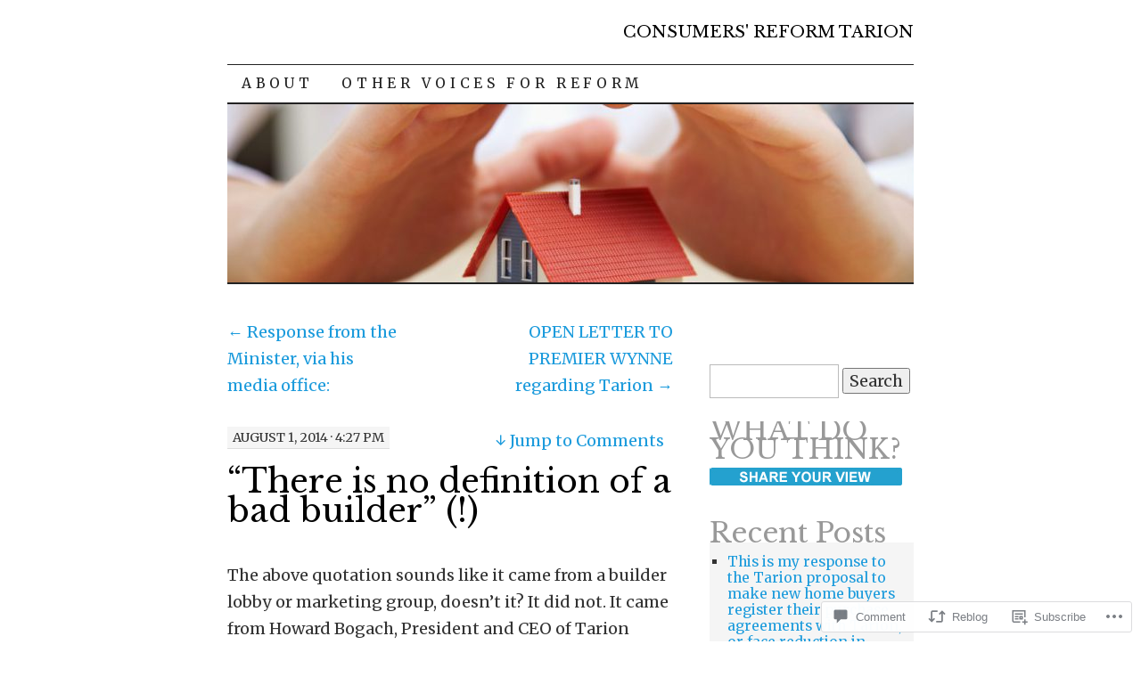

--- FILE ---
content_type: text/html; charset=UTF-8
request_url: https://consumersreformtarion.com/2014/08/01/there-is-no-definition-of-a-bad-builder/
body_size: 25293
content:
<!DOCTYPE html>
<!--[if IE 7]>
<html id="ie7" lang="en">
<![endif]-->
<!--[if (gt IE 7) | (!IE)]><!-->
<html lang="en">
<!--<![endif]-->
<head>
<meta charset="UTF-8" />
<title>&#8220;There is no definition of a bad builder&#8221; (!) | CONSUMERS&#039; REFORM TARION</title>
<link rel="profile" href="http://gmpg.org/xfn/11" />
<link rel="pingback" href="https://consumersreformtarion.com/xmlrpc.php" />
<script type="text/javascript">
  WebFontConfig = {"google":{"families":["Libre+Baskerville:r:latin,latin-ext","Merriweather:r,i,b,bi:latin,latin-ext"]},"api_url":"https:\/\/fonts-api.wp.com\/css"};
  (function() {
    var wf = document.createElement('script');
    wf.src = '/wp-content/plugins/custom-fonts/js/webfont.js';
    wf.type = 'text/javascript';
    wf.async = 'true';
    var s = document.getElementsByTagName('script')[0];
    s.parentNode.insertBefore(wf, s);
	})();
</script><style id="jetpack-custom-fonts-css">.wf-active #site-title a{font-size:52px;font-weight:400;font-size:18.2px;font-style:normal;font-weight:400;font-family:"Libre Baskerville",serif}.wf-active body, .wf-active input, .wf-active textarea{font-size:18.2px;font-family:"Merriweather",serif}.wf-active #nav ul{font-size:15.6px}.wf-active .entry-meta{font-size:14.3px}.wf-active .wp-caption .wp-caption-text{font-size:14.3px}.wf-active .widget{font-size:15.6px}.wf-active .comment-author{font-size:22.1px}.wf-active .comment-meta, .wf-active .comment-meta a{font-size:15.6px}.wf-active .form-allowed-tags{font-size:15.6px}.wf-active #site-info{font-size:15.6px}.wf-active #site-generator{font-size:15.6px}@media print{.wf-active body{font-size:15.6px;font-family:"Merriweather",serif}}.wf-active #content-box h1, .wf-active h2, .wf-active h3, .wf-active h4, .wf-active h5, .wf-active h6, .wf-active th{font-style:normal;font-weight:400;font-family:"Libre Baskerville",serif}.wf-active .page-title{font-size:31.2px;font-style:normal;font-weight:400}.wf-active .page-title span{font-style:normal;font-weight:400}.wf-active .entry-title{font-size:36.4px;font-style:normal;font-weight:400}.wf-active .entry-content h1{font-size:72.8px;font-weight:400;font-style:normal}.wf-active .entry-content h2{font-size:36.4px;font-style:normal;font-weight:400}.wf-active .entry-content h3{font-size:27.3px;font-style:normal;font-weight:400}.wf-active .entry-content h4{font-size:14.3px;font-style:normal;font-weight:400}.wf-active .entry-content h5, .wf-active .entry-content h6{font-size:15.6px;font-weight:400;font-style:normal}.wf-active .entry-content h6{font-size:13px;font-style:normal;font-weight:400}.wf-active .widget-title{font-size:31.2px;font-style:normal;font-weight:400}.wf-active .sidebar-list h2{font-size:31.2px;font-style:normal;font-weight:400}.wf-active #comments-title{font-size:36.4px;font-style:normal;font-weight:400}.wf-active #reply-title{font-size:36.4px;font-style:normal;font-weight:400}</style>
<meta name='robots' content='max-image-preview:large' />

<!-- Async WordPress.com Remote Login -->
<script id="wpcom_remote_login_js">
var wpcom_remote_login_extra_auth = '';
function wpcom_remote_login_remove_dom_node_id( element_id ) {
	var dom_node = document.getElementById( element_id );
	if ( dom_node ) { dom_node.parentNode.removeChild( dom_node ); }
}
function wpcom_remote_login_remove_dom_node_classes( class_name ) {
	var dom_nodes = document.querySelectorAll( '.' + class_name );
	for ( var i = 0; i < dom_nodes.length; i++ ) {
		dom_nodes[ i ].parentNode.removeChild( dom_nodes[ i ] );
	}
}
function wpcom_remote_login_final_cleanup() {
	wpcom_remote_login_remove_dom_node_classes( "wpcom_remote_login_msg" );
	wpcom_remote_login_remove_dom_node_id( "wpcom_remote_login_key" );
	wpcom_remote_login_remove_dom_node_id( "wpcom_remote_login_validate" );
	wpcom_remote_login_remove_dom_node_id( "wpcom_remote_login_js" );
	wpcom_remote_login_remove_dom_node_id( "wpcom_request_access_iframe" );
	wpcom_remote_login_remove_dom_node_id( "wpcom_request_access_styles" );
}

// Watch for messages back from the remote login
window.addEventListener( "message", function( e ) {
	if ( e.origin === "https://r-login.wordpress.com" ) {
		var data = {};
		try {
			data = JSON.parse( e.data );
		} catch( e ) {
			wpcom_remote_login_final_cleanup();
			return;
		}

		if ( data.msg === 'LOGIN' ) {
			// Clean up the login check iframe
			wpcom_remote_login_remove_dom_node_id( "wpcom_remote_login_key" );

			var id_regex = new RegExp( /^[0-9]+$/ );
			var token_regex = new RegExp( /^.*|.*|.*$/ );
			if (
				token_regex.test( data.token )
				&& id_regex.test( data.wpcomid )
			) {
				// We have everything we need to ask for a login
				var script = document.createElement( "script" );
				script.setAttribute( "id", "wpcom_remote_login_validate" );
				script.src = '/remote-login.php?wpcom_remote_login=validate'
					+ '&wpcomid=' + data.wpcomid
					+ '&token=' + encodeURIComponent( data.token )
					+ '&host=' + window.location.protocol
					+ '//' + window.location.hostname
					+ '&postid=870'
					+ '&is_singular=1';
				document.body.appendChild( script );
			}

			return;
		}

		// Safari ITP, not logged in, so redirect
		if ( data.msg === 'LOGIN-REDIRECT' ) {
			window.location = 'https://wordpress.com/log-in?redirect_to=' + window.location.href;
			return;
		}

		// Safari ITP, storage access failed, remove the request
		if ( data.msg === 'LOGIN-REMOVE' ) {
			var css_zap = 'html { -webkit-transition: margin-top 1s; transition: margin-top 1s; } /* 9001 */ html { margin-top: 0 !important; } * html body { margin-top: 0 !important; } @media screen and ( max-width: 782px ) { html { margin-top: 0 !important; } * html body { margin-top: 0 !important; } }';
			var style_zap = document.createElement( 'style' );
			style_zap.type = 'text/css';
			style_zap.appendChild( document.createTextNode( css_zap ) );
			document.body.appendChild( style_zap );

			var e = document.getElementById( 'wpcom_request_access_iframe' );
			e.parentNode.removeChild( e );

			document.cookie = 'wordpress_com_login_access=denied; path=/; max-age=31536000';

			return;
		}

		// Safari ITP
		if ( data.msg === 'REQUEST_ACCESS' ) {
			console.log( 'request access: safari' );

			// Check ITP iframe enable/disable knob
			if ( wpcom_remote_login_extra_auth !== 'safari_itp_iframe' ) {
				return;
			}

			// If we are in a "private window" there is no ITP.
			var private_window = false;
			try {
				var opendb = window.openDatabase( null, null, null, null );
			} catch( e ) {
				private_window = true;
			}

			if ( private_window ) {
				console.log( 'private window' );
				return;
			}

			var iframe = document.createElement( 'iframe' );
			iframe.id = 'wpcom_request_access_iframe';
			iframe.setAttribute( 'scrolling', 'no' );
			iframe.setAttribute( 'sandbox', 'allow-storage-access-by-user-activation allow-scripts allow-same-origin allow-top-navigation-by-user-activation' );
			iframe.src = 'https://r-login.wordpress.com/remote-login.php?wpcom_remote_login=request_access&origin=' + encodeURIComponent( data.origin ) + '&wpcomid=' + encodeURIComponent( data.wpcomid );

			var css = 'html { -webkit-transition: margin-top 1s; transition: margin-top 1s; } /* 9001 */ html { margin-top: 46px !important; } * html body { margin-top: 46px !important; } @media screen and ( max-width: 660px ) { html { margin-top: 71px !important; } * html body { margin-top: 71px !important; } #wpcom_request_access_iframe { display: block; height: 71px !important; } } #wpcom_request_access_iframe { border: 0px; height: 46px; position: fixed; top: 0; left: 0; width: 100%; min-width: 100%; z-index: 99999; background: #23282d; } ';

			var style = document.createElement( 'style' );
			style.type = 'text/css';
			style.id = 'wpcom_request_access_styles';
			style.appendChild( document.createTextNode( css ) );
			document.body.appendChild( style );

			document.body.appendChild( iframe );
		}

		if ( data.msg === 'DONE' ) {
			wpcom_remote_login_final_cleanup();
		}
	}
}, false );

// Inject the remote login iframe after the page has had a chance to load
// more critical resources
window.addEventListener( "DOMContentLoaded", function( e ) {
	var iframe = document.createElement( "iframe" );
	iframe.style.display = "none";
	iframe.setAttribute( "scrolling", "no" );
	iframe.setAttribute( "id", "wpcom_remote_login_key" );
	iframe.src = "https://r-login.wordpress.com/remote-login.php"
		+ "?wpcom_remote_login=key"
		+ "&origin=aHR0cHM6Ly9jb25zdW1lcnNyZWZvcm10YXJpb24uY29t"
		+ "&wpcomid=65791481"
		+ "&time=" + Math.floor( Date.now() / 1000 );
	document.body.appendChild( iframe );
}, false );
</script>
<link rel='dns-prefetch' href='//s0.wp.com' />
<link rel='dns-prefetch' href='//widgets.wp.com' />
<link rel="alternate" type="application/rss+xml" title="CONSUMERS&#039; REFORM TARION &raquo; Feed" href="https://consumersreformtarion.com/feed/" />
<link rel="alternate" type="application/rss+xml" title="CONSUMERS&#039; REFORM TARION &raquo; Comments Feed" href="https://consumersreformtarion.com/comments/feed/" />
<link rel="alternate" type="application/rss+xml" title="CONSUMERS&#039; REFORM TARION &raquo; &#8220;There is no definition of a bad builder&#8221;&nbsp;(!) Comments Feed" href="https://consumersreformtarion.com/2014/08/01/there-is-no-definition-of-a-bad-builder/feed/" />
	<script type="text/javascript">
		/* <![CDATA[ */
		function addLoadEvent(func) {
			var oldonload = window.onload;
			if (typeof window.onload != 'function') {
				window.onload = func;
			} else {
				window.onload = function () {
					oldonload();
					func();
				}
			}
		}
		/* ]]> */
	</script>
	<link crossorigin='anonymous' rel='stylesheet' id='all-css-0-1' href='/_static/??-eJxtzEkKgDAQRNELGZs4EDfiWUJsxMzYHby+RARB3BQ8KD6cWZgUGSNDKCL7su2RwCJnbdxjCCnVWYtHggO9ZlxFTsQftYaogf+k3x2+4Vv1voRZqrHvpkHJwV5glDTa&cssminify=yes' type='text/css' media='all' />
<style id='wp-emoji-styles-inline-css'>

	img.wp-smiley, img.emoji {
		display: inline !important;
		border: none !important;
		box-shadow: none !important;
		height: 1em !important;
		width: 1em !important;
		margin: 0 0.07em !important;
		vertical-align: -0.1em !important;
		background: none !important;
		padding: 0 !important;
	}
/*# sourceURL=wp-emoji-styles-inline-css */
</style>
<link crossorigin='anonymous' rel='stylesheet' id='all-css-2-1' href='/wp-content/plugins/gutenberg-core/v22.4.0/build/styles/block-library/style.min.css?m=1768935615i&cssminify=yes' type='text/css' media='all' />
<style id='wp-block-library-inline-css'>
.has-text-align-justify {
	text-align:justify;
}
.has-text-align-justify{text-align:justify;}

/*# sourceURL=wp-block-library-inline-css */
</style><style id='global-styles-inline-css'>
:root{--wp--preset--aspect-ratio--square: 1;--wp--preset--aspect-ratio--4-3: 4/3;--wp--preset--aspect-ratio--3-4: 3/4;--wp--preset--aspect-ratio--3-2: 3/2;--wp--preset--aspect-ratio--2-3: 2/3;--wp--preset--aspect-ratio--16-9: 16/9;--wp--preset--aspect-ratio--9-16: 9/16;--wp--preset--color--black: #000000;--wp--preset--color--cyan-bluish-gray: #abb8c3;--wp--preset--color--white: #ffffff;--wp--preset--color--pale-pink: #f78da7;--wp--preset--color--vivid-red: #cf2e2e;--wp--preset--color--luminous-vivid-orange: #ff6900;--wp--preset--color--luminous-vivid-amber: #fcb900;--wp--preset--color--light-green-cyan: #7bdcb5;--wp--preset--color--vivid-green-cyan: #00d084;--wp--preset--color--pale-cyan-blue: #8ed1fc;--wp--preset--color--vivid-cyan-blue: #0693e3;--wp--preset--color--vivid-purple: #9b51e0;--wp--preset--gradient--vivid-cyan-blue-to-vivid-purple: linear-gradient(135deg,rgb(6,147,227) 0%,rgb(155,81,224) 100%);--wp--preset--gradient--light-green-cyan-to-vivid-green-cyan: linear-gradient(135deg,rgb(122,220,180) 0%,rgb(0,208,130) 100%);--wp--preset--gradient--luminous-vivid-amber-to-luminous-vivid-orange: linear-gradient(135deg,rgb(252,185,0) 0%,rgb(255,105,0) 100%);--wp--preset--gradient--luminous-vivid-orange-to-vivid-red: linear-gradient(135deg,rgb(255,105,0) 0%,rgb(207,46,46) 100%);--wp--preset--gradient--very-light-gray-to-cyan-bluish-gray: linear-gradient(135deg,rgb(238,238,238) 0%,rgb(169,184,195) 100%);--wp--preset--gradient--cool-to-warm-spectrum: linear-gradient(135deg,rgb(74,234,220) 0%,rgb(151,120,209) 20%,rgb(207,42,186) 40%,rgb(238,44,130) 60%,rgb(251,105,98) 80%,rgb(254,248,76) 100%);--wp--preset--gradient--blush-light-purple: linear-gradient(135deg,rgb(255,206,236) 0%,rgb(152,150,240) 100%);--wp--preset--gradient--blush-bordeaux: linear-gradient(135deg,rgb(254,205,165) 0%,rgb(254,45,45) 50%,rgb(107,0,62) 100%);--wp--preset--gradient--luminous-dusk: linear-gradient(135deg,rgb(255,203,112) 0%,rgb(199,81,192) 50%,rgb(65,88,208) 100%);--wp--preset--gradient--pale-ocean: linear-gradient(135deg,rgb(255,245,203) 0%,rgb(182,227,212) 50%,rgb(51,167,181) 100%);--wp--preset--gradient--electric-grass: linear-gradient(135deg,rgb(202,248,128) 0%,rgb(113,206,126) 100%);--wp--preset--gradient--midnight: linear-gradient(135deg,rgb(2,3,129) 0%,rgb(40,116,252) 100%);--wp--preset--font-size--small: 13px;--wp--preset--font-size--medium: 20px;--wp--preset--font-size--large: 36px;--wp--preset--font-size--x-large: 42px;--wp--preset--font-family--albert-sans: 'Albert Sans', sans-serif;--wp--preset--font-family--alegreya: Alegreya, serif;--wp--preset--font-family--arvo: Arvo, serif;--wp--preset--font-family--bodoni-moda: 'Bodoni Moda', serif;--wp--preset--font-family--bricolage-grotesque: 'Bricolage Grotesque', sans-serif;--wp--preset--font-family--cabin: Cabin, sans-serif;--wp--preset--font-family--chivo: Chivo, sans-serif;--wp--preset--font-family--commissioner: Commissioner, sans-serif;--wp--preset--font-family--cormorant: Cormorant, serif;--wp--preset--font-family--courier-prime: 'Courier Prime', monospace;--wp--preset--font-family--crimson-pro: 'Crimson Pro', serif;--wp--preset--font-family--dm-mono: 'DM Mono', monospace;--wp--preset--font-family--dm-sans: 'DM Sans', sans-serif;--wp--preset--font-family--dm-serif-display: 'DM Serif Display', serif;--wp--preset--font-family--domine: Domine, serif;--wp--preset--font-family--eb-garamond: 'EB Garamond', serif;--wp--preset--font-family--epilogue: Epilogue, sans-serif;--wp--preset--font-family--fahkwang: Fahkwang, sans-serif;--wp--preset--font-family--figtree: Figtree, sans-serif;--wp--preset--font-family--fira-sans: 'Fira Sans', sans-serif;--wp--preset--font-family--fjalla-one: 'Fjalla One', sans-serif;--wp--preset--font-family--fraunces: Fraunces, serif;--wp--preset--font-family--gabarito: Gabarito, system-ui;--wp--preset--font-family--ibm-plex-mono: 'IBM Plex Mono', monospace;--wp--preset--font-family--ibm-plex-sans: 'IBM Plex Sans', sans-serif;--wp--preset--font-family--ibarra-real-nova: 'Ibarra Real Nova', serif;--wp--preset--font-family--instrument-serif: 'Instrument Serif', serif;--wp--preset--font-family--inter: Inter, sans-serif;--wp--preset--font-family--josefin-sans: 'Josefin Sans', sans-serif;--wp--preset--font-family--jost: Jost, sans-serif;--wp--preset--font-family--libre-baskerville: 'Libre Baskerville', serif;--wp--preset--font-family--libre-franklin: 'Libre Franklin', sans-serif;--wp--preset--font-family--literata: Literata, serif;--wp--preset--font-family--lora: Lora, serif;--wp--preset--font-family--merriweather: Merriweather, serif;--wp--preset--font-family--montserrat: Montserrat, sans-serif;--wp--preset--font-family--newsreader: Newsreader, serif;--wp--preset--font-family--noto-sans-mono: 'Noto Sans Mono', sans-serif;--wp--preset--font-family--nunito: Nunito, sans-serif;--wp--preset--font-family--open-sans: 'Open Sans', sans-serif;--wp--preset--font-family--overpass: Overpass, sans-serif;--wp--preset--font-family--pt-serif: 'PT Serif', serif;--wp--preset--font-family--petrona: Petrona, serif;--wp--preset--font-family--piazzolla: Piazzolla, serif;--wp--preset--font-family--playfair-display: 'Playfair Display', serif;--wp--preset--font-family--plus-jakarta-sans: 'Plus Jakarta Sans', sans-serif;--wp--preset--font-family--poppins: Poppins, sans-serif;--wp--preset--font-family--raleway: Raleway, sans-serif;--wp--preset--font-family--roboto: Roboto, sans-serif;--wp--preset--font-family--roboto-slab: 'Roboto Slab', serif;--wp--preset--font-family--rubik: Rubik, sans-serif;--wp--preset--font-family--rufina: Rufina, serif;--wp--preset--font-family--sora: Sora, sans-serif;--wp--preset--font-family--source-sans-3: 'Source Sans 3', sans-serif;--wp--preset--font-family--source-serif-4: 'Source Serif 4', serif;--wp--preset--font-family--space-mono: 'Space Mono', monospace;--wp--preset--font-family--syne: Syne, sans-serif;--wp--preset--font-family--texturina: Texturina, serif;--wp--preset--font-family--urbanist: Urbanist, sans-serif;--wp--preset--font-family--work-sans: 'Work Sans', sans-serif;--wp--preset--spacing--20: 0.44rem;--wp--preset--spacing--30: 0.67rem;--wp--preset--spacing--40: 1rem;--wp--preset--spacing--50: 1.5rem;--wp--preset--spacing--60: 2.25rem;--wp--preset--spacing--70: 3.38rem;--wp--preset--spacing--80: 5.06rem;--wp--preset--shadow--natural: 6px 6px 9px rgba(0, 0, 0, 0.2);--wp--preset--shadow--deep: 12px 12px 50px rgba(0, 0, 0, 0.4);--wp--preset--shadow--sharp: 6px 6px 0px rgba(0, 0, 0, 0.2);--wp--preset--shadow--outlined: 6px 6px 0px -3px rgb(255, 255, 255), 6px 6px rgb(0, 0, 0);--wp--preset--shadow--crisp: 6px 6px 0px rgb(0, 0, 0);}:where(body) { margin: 0; }:where(.is-layout-flex){gap: 0.5em;}:where(.is-layout-grid){gap: 0.5em;}body .is-layout-flex{display: flex;}.is-layout-flex{flex-wrap: wrap;align-items: center;}.is-layout-flex > :is(*, div){margin: 0;}body .is-layout-grid{display: grid;}.is-layout-grid > :is(*, div){margin: 0;}body{padding-top: 0px;padding-right: 0px;padding-bottom: 0px;padding-left: 0px;}:root :where(.wp-element-button, .wp-block-button__link){background-color: #32373c;border-width: 0;color: #fff;font-family: inherit;font-size: inherit;font-style: inherit;font-weight: inherit;letter-spacing: inherit;line-height: inherit;padding-top: calc(0.667em + 2px);padding-right: calc(1.333em + 2px);padding-bottom: calc(0.667em + 2px);padding-left: calc(1.333em + 2px);text-decoration: none;text-transform: inherit;}.has-black-color{color: var(--wp--preset--color--black) !important;}.has-cyan-bluish-gray-color{color: var(--wp--preset--color--cyan-bluish-gray) !important;}.has-white-color{color: var(--wp--preset--color--white) !important;}.has-pale-pink-color{color: var(--wp--preset--color--pale-pink) !important;}.has-vivid-red-color{color: var(--wp--preset--color--vivid-red) !important;}.has-luminous-vivid-orange-color{color: var(--wp--preset--color--luminous-vivid-orange) !important;}.has-luminous-vivid-amber-color{color: var(--wp--preset--color--luminous-vivid-amber) !important;}.has-light-green-cyan-color{color: var(--wp--preset--color--light-green-cyan) !important;}.has-vivid-green-cyan-color{color: var(--wp--preset--color--vivid-green-cyan) !important;}.has-pale-cyan-blue-color{color: var(--wp--preset--color--pale-cyan-blue) !important;}.has-vivid-cyan-blue-color{color: var(--wp--preset--color--vivid-cyan-blue) !important;}.has-vivid-purple-color{color: var(--wp--preset--color--vivid-purple) !important;}.has-black-background-color{background-color: var(--wp--preset--color--black) !important;}.has-cyan-bluish-gray-background-color{background-color: var(--wp--preset--color--cyan-bluish-gray) !important;}.has-white-background-color{background-color: var(--wp--preset--color--white) !important;}.has-pale-pink-background-color{background-color: var(--wp--preset--color--pale-pink) !important;}.has-vivid-red-background-color{background-color: var(--wp--preset--color--vivid-red) !important;}.has-luminous-vivid-orange-background-color{background-color: var(--wp--preset--color--luminous-vivid-orange) !important;}.has-luminous-vivid-amber-background-color{background-color: var(--wp--preset--color--luminous-vivid-amber) !important;}.has-light-green-cyan-background-color{background-color: var(--wp--preset--color--light-green-cyan) !important;}.has-vivid-green-cyan-background-color{background-color: var(--wp--preset--color--vivid-green-cyan) !important;}.has-pale-cyan-blue-background-color{background-color: var(--wp--preset--color--pale-cyan-blue) !important;}.has-vivid-cyan-blue-background-color{background-color: var(--wp--preset--color--vivid-cyan-blue) !important;}.has-vivid-purple-background-color{background-color: var(--wp--preset--color--vivid-purple) !important;}.has-black-border-color{border-color: var(--wp--preset--color--black) !important;}.has-cyan-bluish-gray-border-color{border-color: var(--wp--preset--color--cyan-bluish-gray) !important;}.has-white-border-color{border-color: var(--wp--preset--color--white) !important;}.has-pale-pink-border-color{border-color: var(--wp--preset--color--pale-pink) !important;}.has-vivid-red-border-color{border-color: var(--wp--preset--color--vivid-red) !important;}.has-luminous-vivid-orange-border-color{border-color: var(--wp--preset--color--luminous-vivid-orange) !important;}.has-luminous-vivid-amber-border-color{border-color: var(--wp--preset--color--luminous-vivid-amber) !important;}.has-light-green-cyan-border-color{border-color: var(--wp--preset--color--light-green-cyan) !important;}.has-vivid-green-cyan-border-color{border-color: var(--wp--preset--color--vivid-green-cyan) !important;}.has-pale-cyan-blue-border-color{border-color: var(--wp--preset--color--pale-cyan-blue) !important;}.has-vivid-cyan-blue-border-color{border-color: var(--wp--preset--color--vivid-cyan-blue) !important;}.has-vivid-purple-border-color{border-color: var(--wp--preset--color--vivid-purple) !important;}.has-vivid-cyan-blue-to-vivid-purple-gradient-background{background: var(--wp--preset--gradient--vivid-cyan-blue-to-vivid-purple) !important;}.has-light-green-cyan-to-vivid-green-cyan-gradient-background{background: var(--wp--preset--gradient--light-green-cyan-to-vivid-green-cyan) !important;}.has-luminous-vivid-amber-to-luminous-vivid-orange-gradient-background{background: var(--wp--preset--gradient--luminous-vivid-amber-to-luminous-vivid-orange) !important;}.has-luminous-vivid-orange-to-vivid-red-gradient-background{background: var(--wp--preset--gradient--luminous-vivid-orange-to-vivid-red) !important;}.has-very-light-gray-to-cyan-bluish-gray-gradient-background{background: var(--wp--preset--gradient--very-light-gray-to-cyan-bluish-gray) !important;}.has-cool-to-warm-spectrum-gradient-background{background: var(--wp--preset--gradient--cool-to-warm-spectrum) !important;}.has-blush-light-purple-gradient-background{background: var(--wp--preset--gradient--blush-light-purple) !important;}.has-blush-bordeaux-gradient-background{background: var(--wp--preset--gradient--blush-bordeaux) !important;}.has-luminous-dusk-gradient-background{background: var(--wp--preset--gradient--luminous-dusk) !important;}.has-pale-ocean-gradient-background{background: var(--wp--preset--gradient--pale-ocean) !important;}.has-electric-grass-gradient-background{background: var(--wp--preset--gradient--electric-grass) !important;}.has-midnight-gradient-background{background: var(--wp--preset--gradient--midnight) !important;}.has-small-font-size{font-size: var(--wp--preset--font-size--small) !important;}.has-medium-font-size{font-size: var(--wp--preset--font-size--medium) !important;}.has-large-font-size{font-size: var(--wp--preset--font-size--large) !important;}.has-x-large-font-size{font-size: var(--wp--preset--font-size--x-large) !important;}.has-albert-sans-font-family{font-family: var(--wp--preset--font-family--albert-sans) !important;}.has-alegreya-font-family{font-family: var(--wp--preset--font-family--alegreya) !important;}.has-arvo-font-family{font-family: var(--wp--preset--font-family--arvo) !important;}.has-bodoni-moda-font-family{font-family: var(--wp--preset--font-family--bodoni-moda) !important;}.has-bricolage-grotesque-font-family{font-family: var(--wp--preset--font-family--bricolage-grotesque) !important;}.has-cabin-font-family{font-family: var(--wp--preset--font-family--cabin) !important;}.has-chivo-font-family{font-family: var(--wp--preset--font-family--chivo) !important;}.has-commissioner-font-family{font-family: var(--wp--preset--font-family--commissioner) !important;}.has-cormorant-font-family{font-family: var(--wp--preset--font-family--cormorant) !important;}.has-courier-prime-font-family{font-family: var(--wp--preset--font-family--courier-prime) !important;}.has-crimson-pro-font-family{font-family: var(--wp--preset--font-family--crimson-pro) !important;}.has-dm-mono-font-family{font-family: var(--wp--preset--font-family--dm-mono) !important;}.has-dm-sans-font-family{font-family: var(--wp--preset--font-family--dm-sans) !important;}.has-dm-serif-display-font-family{font-family: var(--wp--preset--font-family--dm-serif-display) !important;}.has-domine-font-family{font-family: var(--wp--preset--font-family--domine) !important;}.has-eb-garamond-font-family{font-family: var(--wp--preset--font-family--eb-garamond) !important;}.has-epilogue-font-family{font-family: var(--wp--preset--font-family--epilogue) !important;}.has-fahkwang-font-family{font-family: var(--wp--preset--font-family--fahkwang) !important;}.has-figtree-font-family{font-family: var(--wp--preset--font-family--figtree) !important;}.has-fira-sans-font-family{font-family: var(--wp--preset--font-family--fira-sans) !important;}.has-fjalla-one-font-family{font-family: var(--wp--preset--font-family--fjalla-one) !important;}.has-fraunces-font-family{font-family: var(--wp--preset--font-family--fraunces) !important;}.has-gabarito-font-family{font-family: var(--wp--preset--font-family--gabarito) !important;}.has-ibm-plex-mono-font-family{font-family: var(--wp--preset--font-family--ibm-plex-mono) !important;}.has-ibm-plex-sans-font-family{font-family: var(--wp--preset--font-family--ibm-plex-sans) !important;}.has-ibarra-real-nova-font-family{font-family: var(--wp--preset--font-family--ibarra-real-nova) !important;}.has-instrument-serif-font-family{font-family: var(--wp--preset--font-family--instrument-serif) !important;}.has-inter-font-family{font-family: var(--wp--preset--font-family--inter) !important;}.has-josefin-sans-font-family{font-family: var(--wp--preset--font-family--josefin-sans) !important;}.has-jost-font-family{font-family: var(--wp--preset--font-family--jost) !important;}.has-libre-baskerville-font-family{font-family: var(--wp--preset--font-family--libre-baskerville) !important;}.has-libre-franklin-font-family{font-family: var(--wp--preset--font-family--libre-franklin) !important;}.has-literata-font-family{font-family: var(--wp--preset--font-family--literata) !important;}.has-lora-font-family{font-family: var(--wp--preset--font-family--lora) !important;}.has-merriweather-font-family{font-family: var(--wp--preset--font-family--merriweather) !important;}.has-montserrat-font-family{font-family: var(--wp--preset--font-family--montserrat) !important;}.has-newsreader-font-family{font-family: var(--wp--preset--font-family--newsreader) !important;}.has-noto-sans-mono-font-family{font-family: var(--wp--preset--font-family--noto-sans-mono) !important;}.has-nunito-font-family{font-family: var(--wp--preset--font-family--nunito) !important;}.has-open-sans-font-family{font-family: var(--wp--preset--font-family--open-sans) !important;}.has-overpass-font-family{font-family: var(--wp--preset--font-family--overpass) !important;}.has-pt-serif-font-family{font-family: var(--wp--preset--font-family--pt-serif) !important;}.has-petrona-font-family{font-family: var(--wp--preset--font-family--petrona) !important;}.has-piazzolla-font-family{font-family: var(--wp--preset--font-family--piazzolla) !important;}.has-playfair-display-font-family{font-family: var(--wp--preset--font-family--playfair-display) !important;}.has-plus-jakarta-sans-font-family{font-family: var(--wp--preset--font-family--plus-jakarta-sans) !important;}.has-poppins-font-family{font-family: var(--wp--preset--font-family--poppins) !important;}.has-raleway-font-family{font-family: var(--wp--preset--font-family--raleway) !important;}.has-roboto-font-family{font-family: var(--wp--preset--font-family--roboto) !important;}.has-roboto-slab-font-family{font-family: var(--wp--preset--font-family--roboto-slab) !important;}.has-rubik-font-family{font-family: var(--wp--preset--font-family--rubik) !important;}.has-rufina-font-family{font-family: var(--wp--preset--font-family--rufina) !important;}.has-sora-font-family{font-family: var(--wp--preset--font-family--sora) !important;}.has-source-sans-3-font-family{font-family: var(--wp--preset--font-family--source-sans-3) !important;}.has-source-serif-4-font-family{font-family: var(--wp--preset--font-family--source-serif-4) !important;}.has-space-mono-font-family{font-family: var(--wp--preset--font-family--space-mono) !important;}.has-syne-font-family{font-family: var(--wp--preset--font-family--syne) !important;}.has-texturina-font-family{font-family: var(--wp--preset--font-family--texturina) !important;}.has-urbanist-font-family{font-family: var(--wp--preset--font-family--urbanist) !important;}.has-work-sans-font-family{font-family: var(--wp--preset--font-family--work-sans) !important;}
/*# sourceURL=global-styles-inline-css */
</style>

<style id='classic-theme-styles-inline-css'>
.wp-block-button__link{background-color:#32373c;border-radius:9999px;box-shadow:none;color:#fff;font-size:1.125em;padding:calc(.667em + 2px) calc(1.333em + 2px);text-decoration:none}.wp-block-file__button{background:#32373c;color:#fff}.wp-block-accordion-heading{margin:0}.wp-block-accordion-heading__toggle{background-color:inherit!important;color:inherit!important}.wp-block-accordion-heading__toggle:not(:focus-visible){outline:none}.wp-block-accordion-heading__toggle:focus,.wp-block-accordion-heading__toggle:hover{background-color:inherit!important;border:none;box-shadow:none;color:inherit;padding:var(--wp--preset--spacing--20,1em) 0;text-decoration:none}.wp-block-accordion-heading__toggle:focus-visible{outline:auto;outline-offset:0}
/*# sourceURL=/wp-content/plugins/gutenberg-core/v22.4.0/build/styles/block-library/classic.min.css */
</style>
<link crossorigin='anonymous' rel='stylesheet' id='all-css-4-1' href='/_static/??-eJx9jskOwjAMRH+IYPblgPgUlMWClDqJYqf9fVxVXABxseSZefbAWIzPSTAJUDOlb/eYGHyuqDoVK6AJwhAt9kgaW3rmBfzGxqKMca5UZDY6KTYy8lCQ/3EdSrH+aVSaT8wGUM7pbd4GTCFXsE0yWZHovzDg6sG12AcYsDp9reLUmT/3qcyVLuvj4bRd7fbnTfcCmvdj7g==&cssminify=yes' type='text/css' media='all' />
<link rel='stylesheet' id='verbum-gutenberg-css-css' href='https://widgets.wp.com/verbum-block-editor/block-editor.css?ver=1738686361' media='all' />
<link crossorigin='anonymous' rel='stylesheet' id='all-css-6-1' href='/_static/??-eJx9i8sOhCAMAH9IbAxmH4eN36KksphCCS0h/v3qTS97m0lmoGXjOCkmBf1iRIFcF8iBXOEGojth70Q6uISxmkzVhyRQcCH2B3o4qov+mzyyIXazBk43MSvNoZzrFD/Dcxweb2vta/sBjzc9Qw==&cssminify=yes' type='text/css' media='all' />
<style id='jetpack-global-styles-frontend-style-inline-css'>
:root { --font-headings: unset; --font-base: unset; --font-headings-default: -apple-system,BlinkMacSystemFont,"Segoe UI",Roboto,Oxygen-Sans,Ubuntu,Cantarell,"Helvetica Neue",sans-serif; --font-base-default: -apple-system,BlinkMacSystemFont,"Segoe UI",Roboto,Oxygen-Sans,Ubuntu,Cantarell,"Helvetica Neue",sans-serif;}
/*# sourceURL=jetpack-global-styles-frontend-style-inline-css */
</style>
<link crossorigin='anonymous' rel='stylesheet' id='all-css-8-1' href='/_static/??-eJyNjcEKwjAQRH/IuFRT6kX8FNkmS5K6yQY3Qfx7bfEiXrwM82B4A49qnJRGpUHupnIPqSgs1Cq624chi6zhO5OCRryTR++fW00l7J3qDv43XVNxoOISsmEJol/wY2uR8vs3WggsM/I6uOTzMI3Hw8lOg11eUT1JKA==&cssminify=yes' type='text/css' media='all' />
<script type="text/javascript" id="jetpack_related-posts-js-extra">
/* <![CDATA[ */
var related_posts_js_options = {"post_heading":"h4"};
//# sourceURL=jetpack_related-posts-js-extra
/* ]]> */
</script>
<script type="text/javascript" id="wpcom-actionbar-placeholder-js-extra">
/* <![CDATA[ */
var actionbardata = {"siteID":"65791481","postID":"870","siteURL":"https://consumersreformtarion.com","xhrURL":"https://consumersreformtarion.com/wp-admin/admin-ajax.php","nonce":"dabdc66892","isLoggedIn":"","statusMessage":"","subsEmailDefault":"instantly","proxyScriptUrl":"https://s0.wp.com/wp-content/js/wpcom-proxy-request.js?m=1513050504i&amp;ver=20211021","shortlink":"https://wp.me/p4s3mV-e2","i18n":{"followedText":"New posts from this site will now appear in your \u003Ca href=\"https://wordpress.com/reader\"\u003EReader\u003C/a\u003E","foldBar":"Collapse this bar","unfoldBar":"Expand this bar","shortLinkCopied":"Shortlink copied to clipboard."}};
//# sourceURL=wpcom-actionbar-placeholder-js-extra
/* ]]> */
</script>
<script type="text/javascript" id="jetpack-mu-wpcom-settings-js-before">
/* <![CDATA[ */
var JETPACK_MU_WPCOM_SETTINGS = {"assetsUrl":"https://s0.wp.com/wp-content/mu-plugins/jetpack-mu-wpcom-plugin/moon/jetpack_vendor/automattic/jetpack-mu-wpcom/src/build/"};
//# sourceURL=jetpack-mu-wpcom-settings-js-before
/* ]]> */
</script>
<script crossorigin='anonymous' type='text/javascript'  src='/_static/??/wp-content/mu-plugins/jetpack-plugin/moon/_inc/build/related-posts/related-posts.min.js,/wp-content/js/rlt-proxy.js?m=1755006225j'></script>
<script type="text/javascript" id="rlt-proxy-js-after">
/* <![CDATA[ */
	rltInitialize( {"token":null,"iframeOrigins":["https:\/\/widgets.wp.com"]} );
//# sourceURL=rlt-proxy-js-after
/* ]]> */
</script>
<link rel="EditURI" type="application/rsd+xml" title="RSD" href="https://consumersreformtarion.wordpress.com/xmlrpc.php?rsd" />
<meta name="generator" content="WordPress.com" />
<link rel="canonical" href="https://consumersreformtarion.com/2014/08/01/there-is-no-definition-of-a-bad-builder/" />
<link rel='shortlink' href='https://wp.me/p4s3mV-e2' />
<link rel="alternate" type="application/json+oembed" href="https://public-api.wordpress.com/oembed/?format=json&amp;url=https%3A%2F%2Fconsumersreformtarion.com%2F2014%2F08%2F01%2Fthere-is-no-definition-of-a-bad-builder%2F&amp;for=wpcom-auto-discovery" /><link rel="alternate" type="application/xml+oembed" href="https://public-api.wordpress.com/oembed/?format=xml&amp;url=https%3A%2F%2Fconsumersreformtarion.com%2F2014%2F08%2F01%2Fthere-is-no-definition-of-a-bad-builder%2F&amp;for=wpcom-auto-discovery" />
<!-- Jetpack Open Graph Tags -->
<meta property="og:type" content="article" />
<meta property="og:title" content="&#8220;There is no definition of a bad builder&#8221; (!)" />
<meta property="og:url" content="https://consumersreformtarion.com/2014/08/01/there-is-no-definition-of-a-bad-builder/" />
<meta property="og:description" content="The above quotation sounds like it came from a builder lobby or marketing group, doesn&#8217;t it? It did not. It came from Howard Bogach, President and CEO of Tarion Warranty Corporation, the lice…" />
<meta property="article:published_time" content="2014-08-01T16:27:41+00:00" />
<meta property="article:modified_time" content="2014-08-01T23:41:58+00:00" />
<meta property="og:site_name" content="CONSUMERS&#039; REFORM TARION" />
<meta property="og:image" content="https://consumersreformtarion.com/wp-content/uploads/2019/04/cropped-shutterstock_108889664.jpg?w=200" />
<meta property="og:image:width" content="200" />
<meta property="og:image:height" content="200" />
<meta property="og:image:alt" content="" />
<meta property="og:locale" content="en_US" />
<meta property="article:publisher" content="https://www.facebook.com/WordPresscom" />
<meta name="twitter:creator" content="@ReformTarion" />
<meta name="twitter:site" content="@ReformTarion" />
<meta name="twitter:text:title" content="&#8220;There is no definition of a bad builder&#8221;&nbsp;(!)" />
<meta name="twitter:image" content="https://consumersreformtarion.com/wp-content/uploads/2019/04/cropped-shutterstock_108889664.jpg?w=240" />
<meta name="twitter:card" content="summary" />

<!-- End Jetpack Open Graph Tags -->
<link rel='openid.server' href='https://consumersreformtarion.com/?openidserver=1' />
<link rel='openid.delegate' href='https://consumersreformtarion.com/' />
<link rel="search" type="application/opensearchdescription+xml" href="https://consumersreformtarion.com/osd.xml" title="CONSUMERS&#039; REFORM TARION" />
<link rel="search" type="application/opensearchdescription+xml" href="https://s1.wp.com/opensearch.xml" title="WordPress.com" />
<meta name="description" content="The above quotation sounds like it came from a builder lobby or marketing group, doesn&#039;t it? It did not. It came from Howard Bogach, President and CEO of Tarion Warranty Corporation, the licensor and regulator of the building industry in Ontario, the government-designated body responsible for new home warranties and for &quot;protecting new home buyers&quot;.&hellip;" />
<link rel="icon" href="https://consumersreformtarion.com/wp-content/uploads/2019/04/cropped-shutterstock_108889664.jpg?w=32" sizes="32x32" />
<link rel="icon" href="https://consumersreformtarion.com/wp-content/uploads/2019/04/cropped-shutterstock_108889664.jpg?w=192" sizes="192x192" />
<link rel="apple-touch-icon" href="https://consumersreformtarion.com/wp-content/uploads/2019/04/cropped-shutterstock_108889664.jpg?w=180" />
<meta name="msapplication-TileImage" content="https://consumersreformtarion.com/wp-content/uploads/2019/04/cropped-shutterstock_108889664.jpg?w=270" />
</head>

<body class="wp-singular post-template-default single single-post postid-870 single-format-standard wp-theme-pubpilcrow customizer-styles-applied two-column content-sidebar color-light jetpack-reblog-enabled">
<div id="container" class="hfeed">
	<div id="page" class="blog">
		<div id="header">
						<div id="site-title">
				<span>
					<a href="https://consumersreformtarion.com/" title="CONSUMERS&#039; REFORM TARION" rel="home">CONSUMERS&#039; REFORM TARION</a>
				</span>
			</div>

			<div id="nav" role="navigation">
			  				<div class="skip-link screen-reader-text"><a href="#content" title="Skip to content">Skip to content</a></div>
								<div class="menu-header"><ul id="menu-menu-2" class="menu"><li id="menu-item-1166" class="menu-item menu-item-type-post_type menu-item-object-page menu-item-1166"><a href="https://consumersreformtarion.com/about/">About</a></li>
<li id="menu-item-1167" class="menu-item menu-item-type-post_type menu-item-object-page menu-item-1167"><a href="https://consumersreformtarion.com/this-article-below-was-published-in-the-toronto-star-on-june-18-2016-links-and-resources/">OTHER VOICES FOR REFORM</a></li>
</ul></div>			</div><!-- #nav -->

			<div id="pic">
				<a href="https://consumersreformtarion.com/" rel="home">
										<img src="https://consumersreformtarion.com/wp-content/uploads/2018/08/cropped-shutterstock_108889664-e1535640041395.jpg" width="770" height="200" alt="" />
								</a>
			</div><!-- #pic -->
		</div><!-- #header -->

		<div id="content-box">

<div id="content-container">
	<div id="content" role="main">

	
<div id="nav-above" class="navigation">
	<div class="nav-previous"><a href="https://consumersreformtarion.com/2014/07/15/ministers-media-contacts-response/" rel="prev"><span class="meta-nav">&larr;</span> Response from the Minister, via his media&nbsp;office:</a></div>
	<div class="nav-next"><a href="https://consumersreformtarion.com/2014/08/12/open-letter-to-premier-wynne-regarding-tarion/" rel="next">OPEN LETTER TO PREMIER WYNNE regarding&nbsp;Tarion <span class="meta-nav">&rarr;</span></a></div>
</div><!-- #nav-above -->

<div id="post-870" class="post-870 post type-post status-publish format-standard hentry category-uncategorized">
	<div class="entry-meta">

		August 1, 2014 &middot; 4:27 pm	</div><!-- .entry-meta -->

		<div class="jump"><a href="https://consumersreformtarion.com/2014/08/01/there-is-no-definition-of-a-bad-builder/#comments"><span class="meta-nav">&darr; </span>Jump to Comments</a></div>
	<h1 class="entry-title"><a href="https://consumersreformtarion.com/2014/08/01/there-is-no-definition-of-a-bad-builder/" rel="bookmark">&#8220;There is no definition of a bad builder&#8221;&nbsp;(!)</a></h1>
	<div class="entry entry-content">
		<p>The above quotation sounds like it came from a builder lobby or marketing group, doesn&#8217;t it? It did not. It came from Howard Bogach, President and CEO of Tarion Warranty Corporation, the <strong>licensor</strong> and <strong>regulator of the building industry</strong> in Ontario, the government-designated body responsible for new home warranties and for &#8220;<strong>protecting new home buyers</strong>&#8220;.</p>
<p>More concerning is, this was published on Tarion&#8217;s website (<em><a href="http://www.tarion.com" rel="nofollow">http://www.tarion.com</a></em>) in their &#8220;summary&#8221; of the Annual Public Meeting <em>Question-and-Answer</em> interaction with the public on April 30th, 2014. The question from a consumer was reported to be: &#8220;<em>What is Tarion&#8217;s definition of a &#8220;bad builder&#8221;</em>? Answer: &#8220;<em>There&#8217;s no definition of a bad builder&#8221;.</em></p>
<p>Paying out a warranty shouldn&#8217;t shield the builder from accountability for the defect. There are currently many ways crafty builders can get around the Tarion rules and procedures, and avoid paying for defects and having them show up on his Tarion track record. Builders who don&#8217;t suffer any consequences for their shoddy building practices don&#8217;t have an incentive to stop either. Short-cutting in workmanship and materials, squeezing sub-trades to do more for less, unsupervised or unqualified workers on site, ducking municipal inspections, or Building Code regulations&#8230;. the list goes on. But yet we are told Tarion has &#8220;<em>no definition of a bad builder</em>&#8220;. Just ask buyers of new homes and condos, they&#8217;ll define a bad builder for you.</p>
<p>We can understand why some builders don&#8217;t want defects listed on their Tarion track records: this would alert the public to their shoddy practices, and put a damper on their future sales. In the words of Tarion&#8217;s Mr. Bogach: &#8220;<em>We don&#8217;t want to take away</em> <em>someone&#8217;s livelihood&#8221;</em> he explains.  But its ok I guess to put the cost of the  builder&#8217;s shoddy work on the back of the new home buyer in many cases?</p>
<p>We&#8217;re getting conflicting messages here.  Tarion says it is <strong>&#8220;<em>fundamentally a</em> <em>consumer protection organization</em></strong><em>&#8220;, </em>yet says it has no definition of what constitutes shoddy building, and refuses to publish all the information it has on builder track records for the public to see. Who is this protecting, the builder or the consumer? Transparency in builder records is key to new home buyer protection, since full disclosure enables consumers to make informed choices. These were the words of the Ministry of Consumer Services to the press in July 2013 in the run-up to the 2014 provincial  re-election campaign. Sounds good, but little action to date has matched these words. Premier Wynne, the listing-to-the-people Premier, continues to turn a blind eye to consumer reforms to Tarion.</p>
<p>In most professions the regulatory body defines what constitutes acceptable and unacceptable behaviour, and lets the public have access to this information on its practitioners. Why not in the new home building industry?</p>
<p>Tarion organizes each year a gala event for builders called the &#8220;Tarion Awards of Excellence&#8221;  where it hands out awards to builders. So they know what an  &#8220;excellent&#8221; builder is,  apparently, but not a &#8220;bad builder&#8221;.</p>
<p>What doesn&#8217;t make sense is the body responsible for regulating the industry, Tarion, has eight builders out of 13 on its Board of Directors.  Isn&#8217;t that like having the big Wall Street investment firms sitting on the industry regulatory board, the &#8220;SEC&#8221;?  Isn&#8217;t that &#8220;the butcher inspecting his own meat&#8221;? Many powerful industries cannot be self-regulating, especially not ones with an important consumer protection mandate, a monopoly, and a public trust function&#8230; with minimal oversight.</p>
<p>Defining &#8220;bad building&#8221; in the new home building industry is the first step in recognizing it, providing real deterrents to stop it, and eventually clamping down on it. Let&#8217;s leave &#8220;builder protection&#8221; to the large and powerful builder lobby groups, who seem very good at protecting their industry&#8217;s interests and privileges. The consumer is the most vulnerable party here, and has been promised &#8220;<strong><em>new</em> <em>home buyer protection</em></strong>&#8221; by Tarion and the Ministry of Consumer/Government Services.  What are they protecting us against, exactly, if it resists definition?</p>
<div id="jp-post-flair" class="sharedaddy sd-like-enabled sd-sharing-enabled"><div class="sharedaddy sd-sharing-enabled"><div class="robots-nocontent sd-block sd-social sd-social-icon-text sd-sharing"><h3 class="sd-title">Share this:</h3><div class="sd-content"><ul><li class="share-twitter"><a rel="nofollow noopener noreferrer"
				data-shared="sharing-twitter-870"
				class="share-twitter sd-button share-icon"
				href="https://consumersreformtarion.com/2014/08/01/there-is-no-definition-of-a-bad-builder/?share=twitter"
				target="_blank"
				aria-labelledby="sharing-twitter-870"
				>
				<span id="sharing-twitter-870" hidden>Share on X (Opens in new window)</span>
				<span>X</span>
			</a></li><li class="share-facebook"><a rel="nofollow noopener noreferrer"
				data-shared="sharing-facebook-870"
				class="share-facebook sd-button share-icon"
				href="https://consumersreformtarion.com/2014/08/01/there-is-no-definition-of-a-bad-builder/?share=facebook"
				target="_blank"
				aria-labelledby="sharing-facebook-870"
				>
				<span id="sharing-facebook-870" hidden>Share on Facebook (Opens in new window)</span>
				<span>Facebook</span>
			</a></li><li class="share-email"><a rel="nofollow noopener noreferrer"
				data-shared="sharing-email-870"
				class="share-email sd-button share-icon"
				href="mailto:?subject=%5BShared%20Post%5D%20%22There%20is%20no%20definition%20of%20a%20bad%20builder%22%20%28%21%29&#038;body=https%3A%2F%2Fconsumersreformtarion.com%2F2014%2F08%2F01%2Fthere-is-no-definition-of-a-bad-builder%2F&#038;share=email"
				target="_blank"
				aria-labelledby="sharing-email-870"
				data-email-share-error-title="Do you have email set up?" data-email-share-error-text="If you&#039;re having problems sharing via email, you might not have email set up for your browser. You may need to create a new email yourself." data-email-share-nonce="0830ac8564" data-email-share-track-url="https://consumersreformtarion.com/2014/08/01/there-is-no-definition-of-a-bad-builder/?share=email">
				<span id="sharing-email-870" hidden>Email a link to a friend (Opens in new window)</span>
				<span>Email</span>
			</a></li><li class="share-tumblr"><a rel="nofollow noopener noreferrer"
				data-shared="sharing-tumblr-870"
				class="share-tumblr sd-button share-icon"
				href="https://consumersreformtarion.com/2014/08/01/there-is-no-definition-of-a-bad-builder/?share=tumblr"
				target="_blank"
				aria-labelledby="sharing-tumblr-870"
				>
				<span id="sharing-tumblr-870" hidden>Share on Tumblr (Opens in new window)</span>
				<span>Tumblr</span>
			</a></li><li class="share-pinterest"><a rel="nofollow noopener noreferrer"
				data-shared="sharing-pinterest-870"
				class="share-pinterest sd-button share-icon"
				href="https://consumersreformtarion.com/2014/08/01/there-is-no-definition-of-a-bad-builder/?share=pinterest"
				target="_blank"
				aria-labelledby="sharing-pinterest-870"
				>
				<span id="sharing-pinterest-870" hidden>Share on Pinterest (Opens in new window)</span>
				<span>Pinterest</span>
			</a></li><li class="share-pocket"><a rel="nofollow noopener noreferrer"
				data-shared="sharing-pocket-870"
				class="share-pocket sd-button share-icon"
				href="https://consumersreformtarion.com/2014/08/01/there-is-no-definition-of-a-bad-builder/?share=pocket"
				target="_blank"
				aria-labelledby="sharing-pocket-870"
				>
				<span id="sharing-pocket-870" hidden>Share on Pocket (Opens in new window)</span>
				<span>Pocket</span>
			</a></li><li class="share-telegram"><a rel="nofollow noopener noreferrer"
				data-shared="sharing-telegram-870"
				class="share-telegram sd-button share-icon"
				href="https://consumersreformtarion.com/2014/08/01/there-is-no-definition-of-a-bad-builder/?share=telegram"
				target="_blank"
				aria-labelledby="sharing-telegram-870"
				>
				<span id="sharing-telegram-870" hidden>Share on Telegram (Opens in new window)</span>
				<span>Telegram</span>
			</a></li><li class="share-jetpack-whatsapp"><a rel="nofollow noopener noreferrer"
				data-shared="sharing-whatsapp-870"
				class="share-jetpack-whatsapp sd-button share-icon"
				href="https://consumersreformtarion.com/2014/08/01/there-is-no-definition-of-a-bad-builder/?share=jetpack-whatsapp"
				target="_blank"
				aria-labelledby="sharing-whatsapp-870"
				>
				<span id="sharing-whatsapp-870" hidden>Share on WhatsApp (Opens in new window)</span>
				<span>WhatsApp</span>
			</a></li><li class="share-end"></li></ul></div></div></div><div class='sharedaddy sd-block sd-like jetpack-likes-widget-wrapper jetpack-likes-widget-unloaded' id='like-post-wrapper-65791481-870-6978de07d553c' data-src='//widgets.wp.com/likes/index.html?ver=20260127#blog_id=65791481&amp;post_id=870&amp;origin=consumersreformtarion.wordpress.com&amp;obj_id=65791481-870-6978de07d553c&amp;domain=consumersreformtarion.com' data-name='like-post-frame-65791481-870-6978de07d553c' data-title='Like or Reblog'><div class='likes-widget-placeholder post-likes-widget-placeholder' style='height: 55px;'><span class='button'><span>Like</span></span> <span class='loading'>Loading...</span></div><span class='sd-text-color'></span><a class='sd-link-color'></a></div>
<div id='jp-relatedposts' class='jp-relatedposts' >
	<h3 class="jp-relatedposts-headline"><em>Related</em></h3>
</div></div>	</div><!-- .entry-content -->

	<div class="entry-links">
		<p class="comment-number"><a href="https://consumersreformtarion.com/2014/08/01/there-is-no-definition-of-a-bad-builder/#comments">3 Comments</a></p>

					<p class="entry-categories tagged">Filed under <a href="https://consumersreformtarion.com/category/uncategorized/" rel="category tag">Uncategorized</a></p>
			<p class="entry-tags tagged"></p>
			</div><!-- .entry-links -->

</div><!-- #post-## -->

<div id="nav-below" class="navigation">
	<div class="nav-previous"><a href="https://consumersreformtarion.com/2014/07/15/ministers-media-contacts-response/" rel="prev"><span class="meta-nav">&larr;</span> Response from the Minister, via his media&nbsp;office:</a></div>
	<div class="nav-next"><a href="https://consumersreformtarion.com/2014/08/12/open-letter-to-premier-wynne-regarding-tarion/" rel="next">OPEN LETTER TO PREMIER WYNNE regarding&nbsp;Tarion <span class="meta-nav">&rarr;</span></a></div>
</div><!-- #nav-below -->


<div id="comments">

			<h3 id="comments-title" class="comment-head">
			3 responses to &ldquo;<em>&#8220;There is no definition of a bad builder&#8221;&nbsp;(!)</em>&rdquo;		</h3>

		
		<ol class="comment-list">
			
		<li class="comment byuser comment-author-aferenc even thread-even depth-1" id="li-comment-46">
			<div id="comment-46" class="comment-container">
				<div class="comment-author vcard">
					<img referrerpolicy="no-referrer" alt='aferenc&#039;s avatar' src='https://0.gravatar.com/avatar/c202cd35ecd2d29ea2e6010e53af187bb96f0417c62e85aa98dbcb40e43c8d05?s=48&#038;d=identicon&#038;r=G' srcset='https://0.gravatar.com/avatar/c202cd35ecd2d29ea2e6010e53af187bb96f0417c62e85aa98dbcb40e43c8d05?s=48&#038;d=identicon&#038;r=G 1x, https://0.gravatar.com/avatar/c202cd35ecd2d29ea2e6010e53af187bb96f0417c62e85aa98dbcb40e43c8d05?s=72&#038;d=identicon&#038;r=G 1.5x, https://0.gravatar.com/avatar/c202cd35ecd2d29ea2e6010e53af187bb96f0417c62e85aa98dbcb40e43c8d05?s=96&#038;d=identicon&#038;r=G 2x, https://0.gravatar.com/avatar/c202cd35ecd2d29ea2e6010e53af187bb96f0417c62e85aa98dbcb40e43c8d05?s=144&#038;d=identicon&#038;r=G 3x, https://0.gravatar.com/avatar/c202cd35ecd2d29ea2e6010e53af187bb96f0417c62e85aa98dbcb40e43c8d05?s=192&#038;d=identicon&#038;r=G 4x' class='avatar avatar-48' height='48' width='48' decoding='async' />					<cite class="fn"><a href="http://aleksferenc.wordpress.com" class="url" rel="ugc external nofollow">aferenc</a></cite>				</div><!-- .comment-author .vcard -->

				
				<div class="comment-meta commentmetadata"><a href="https://consumersreformtarion.com/2014/08/01/there-is-no-definition-of-a-bad-builder/#comment-46">
					August 1, 2014 at 4:39 pm</a>				</div><!-- .comment-meta .commentmetadata -->

				<div class="comment-body"><p>“We don’t want to take away someone’s (builders&#8217;) livelihood” when they don&#8217;t do their job properly.<br />
But what about protecting the homeowners who are making the largest investment of their lives?</p>
</div>

				<div class="reply">
					<a rel="nofollow" class="comment-reply-link" href="https://consumersreformtarion.com/2014/08/01/there-is-no-definition-of-a-bad-builder/?replytocom=46#respond" data-commentid="46" data-postid="870" data-belowelement="comment-46" data-respondelement="respond" data-replyto="Reply to aferenc" aria-label="Reply to aferenc">Reply</a>				</div><!-- .reply -->
			</div><!-- #comment-##  -->

	<ul class="children">

		<li class="comment byuser comment-author-bcaptijn bypostauthor odd alt depth-2" id="li-comment-47">
			<div id="comment-47" class="comment-container">
				<div class="comment-author vcard">
					<img referrerpolicy="no-referrer" alt='bcaptijn&#039;s avatar' src='https://0.gravatar.com/avatar/0a79b1a273f2af8faa233a787eb96232713879f90703d67455ee428b24552780?s=48&#038;d=identicon&#038;r=G' srcset='https://0.gravatar.com/avatar/0a79b1a273f2af8faa233a787eb96232713879f90703d67455ee428b24552780?s=48&#038;d=identicon&#038;r=G 1x, https://0.gravatar.com/avatar/0a79b1a273f2af8faa233a787eb96232713879f90703d67455ee428b24552780?s=72&#038;d=identicon&#038;r=G 1.5x, https://0.gravatar.com/avatar/0a79b1a273f2af8faa233a787eb96232713879f90703d67455ee428b24552780?s=96&#038;d=identicon&#038;r=G 2x, https://0.gravatar.com/avatar/0a79b1a273f2af8faa233a787eb96232713879f90703d67455ee428b24552780?s=144&#038;d=identicon&#038;r=G 3x, https://0.gravatar.com/avatar/0a79b1a273f2af8faa233a787eb96232713879f90703d67455ee428b24552780?s=192&#038;d=identicon&#038;r=G 4x' class='avatar avatar-48' height='48' width='48' decoding='async' />					<cite class="fn"><a href="https://consumersreformtarion.wordpress.com" class="url" rel="ugc external nofollow">bcaptijn</a></cite>				</div><!-- .comment-author .vcard -->

				
				<div class="comment-meta commentmetadata"><a href="https://consumersreformtarion.com/2014/08/01/there-is-no-definition-of-a-bad-builder/#comment-47">
					August 1, 2014 at 11:52 pm</a>				</div><!-- .comment-meta .commentmetadata -->

				<div class="comment-body"><p>This is a good question. Its been asked to Premiers Wynne/McGuinty repeatedly by many consumers over the last 5 years. Many new home buyers have lost their homes and experienced real financial hardship due to unresolved new home construction defects. Despite the government&#8217;s populist spin &#8220;we&#8217;re listening to Ontarians&#8221;, they prove time and time again they prefer to follow the money.</p>
</div>

				<div class="reply">
					<a rel="nofollow" class="comment-reply-link" href="https://consumersreformtarion.com/2014/08/01/there-is-no-definition-of-a-bad-builder/?replytocom=47#respond" data-commentid="47" data-postid="870" data-belowelement="comment-47" data-respondelement="respond" data-replyto="Reply to bcaptijn" aria-label="Reply to bcaptijn">Reply</a>				</div><!-- .reply -->
			</div><!-- #comment-##  -->

	</li><!-- #comment-## -->
</ul><!-- .children -->
</li><!-- #comment-## -->

		<li class="post pingback">
			<p>Pingback: <a href="https://ontariobuilder.wordpress.com/2015/03/01/there-is-no-definition-of-a-bad-builder/" class="url" rel="ugc external nofollow">&#8220;There is no definition of a bad builder&#8221; (!) | Custom Home Builder Ontario</a></p>

	</li><!-- #comment-## -->
		</ol>

		
	
		<div id="respond" class="comment-respond">
		<h3 id="reply-title" class="comment-reply-title">Leave a comment <small><a rel="nofollow" id="cancel-comment-reply-link" href="/2014/08/01/there-is-no-definition-of-a-bad-builder/#respond" style="display:none;">Cancel reply</a></small></h3><form action="https://consumersreformtarion.com/wp-comments-post.php" method="post" id="commentform" class="comment-form">


<div class="comment-form__verbum transparent"></div><div class="verbum-form-meta"><input type='hidden' name='comment_post_ID' value='870' id='comment_post_ID' />
<input type='hidden' name='comment_parent' id='comment_parent' value='0' />

			<input type="hidden" name="highlander_comment_nonce" id="highlander_comment_nonce" value="036889a996" />
			<input type="hidden" name="verbum_show_subscription_modal" value="" /></div><p style="display: none;"><input type="hidden" id="akismet_comment_nonce" name="akismet_comment_nonce" value="c1d98f5c55" /></p><p style="display: none !important;" class="akismet-fields-container" data-prefix="ak_"><label>&#916;<textarea name="ak_hp_textarea" cols="45" rows="8" maxlength="100"></textarea></label><input type="hidden" id="ak_js_1" name="ak_js" value="235"/><script type="text/javascript">
/* <![CDATA[ */
document.getElementById( "ak_js_1" ).setAttribute( "value", ( new Date() ).getTime() );
/* ]]> */
</script>
</p></form>	</div><!-- #respond -->
	
</div><!-- #comments -->

	</div><!-- #content -->
</div><!-- #container -->


	<div id="sidebar" class="widget-area" role="complementary">
				<ul class="xoxo sidebar-list">

			<li id="follow_button_widget-2" class="widget widget_follow_button_widget">
		<a class="wordpress-follow-button" href="https://consumersreformtarion.com" data-blog="65791481" data-lang="en" >Follow CONSUMERS&#039; REFORM TARION on WordPress.com</a>
		<script type="text/javascript">(function(d){ window.wpcomPlatform = {"titles":{"timelines":"Embeddable Timelines","followButton":"Follow Button","wpEmbeds":"WordPress Embeds"}}; var f = d.getElementsByTagName('SCRIPT')[0], p = d.createElement('SCRIPT');p.type = 'text/javascript';p.async = true;p.src = '//widgets.wp.com/platform.js';f.parentNode.insertBefore(p,f);}(document));</script>

		</li><li id="search-2" class="widget widget_search"><form role="search" method="get" id="searchform" class="searchform" action="https://consumersreformtarion.com/">
				<div>
					<label class="screen-reader-text" for="s">Search for:</label>
					<input type="text" value="" name="s" id="s" />
					<input type="submit" id="searchsubmit" value="Search" />
				</div>
			</form></li><li id="media_image-2" class="widget widget_media_image"><h3 class="widget-title">WHAT DO YOU THINK?</h3><style>.widget.widget_media_image { overflow: hidden; }.widget.widget_media_image img { height: auto; max-width: 100%; }</style><a href="https://consumersreformtarion.com/your-view/"><img width="216" height="42" src="https://consumersreformtarion.com/wp-content/uploads/2014/09/shareyourview.jpg" class="image wp-image-940 alignnone attachment-full size-full" alt="Share Your View" style="max-width: 100%; height: auto;" decoding="async" loading="lazy" srcset="https://consumersreformtarion.com/wp-content/uploads/2014/09/shareyourview.jpg 216w, https://consumersreformtarion.com/wp-content/uploads/2014/09/shareyourview.jpg?w=150&amp;h=29 150w" sizes="(max-width: 216px) 100vw, 216px" data-attachment-id="940" data-permalink="https://consumersreformtarion.com/shareyourview/" data-orig-file="https://consumersreformtarion.com/wp-content/uploads/2014/09/shareyourview.jpg" data-orig-size="216,42" data-comments-opened="1" data-image-meta="{&quot;aperture&quot;:&quot;0&quot;,&quot;credit&quot;:&quot;&quot;,&quot;camera&quot;:&quot;&quot;,&quot;caption&quot;:&quot;&quot;,&quot;created_timestamp&quot;:&quot;0&quot;,&quot;copyright&quot;:&quot;&quot;,&quot;focal_length&quot;:&quot;0&quot;,&quot;iso&quot;:&quot;0&quot;,&quot;shutter_speed&quot;:&quot;0&quot;,&quot;title&quot;:&quot;&quot;,&quot;orientation&quot;:&quot;0&quot;}" data-image-title="ShareYourView" data-image-description="" data-image-caption="" data-medium-file="https://consumersreformtarion.com/wp-content/uploads/2014/09/shareyourview.jpg?w=216" data-large-file="https://consumersreformtarion.com/wp-content/uploads/2014/09/shareyourview.jpg?w=216" /></a></li>
		<li id="recent-posts-2" class="widget widget_recent_entries">
		<h3 class="widget-title">Recent Posts</h3>
		<ul>
											<li>
					<a href="https://consumersreformtarion.com/2024/12/31/this-is-my-response-to-the-tarion-proposal-to-make-new-home-buyers-register-their-purchase-agreements-with-tarion-or-face-reduction-in-deposit-protection-its-the-wrong-solution-and-penalizes-homeb/">This is my response to the Tarion proposal to make new home buyers register their purchase agreements with Tarion, or face reduction in deposit protection. It&#8217;s the wrong solution and penalizes homebuyers for builders not obeying the law. It&#8217;s regulating consumers, not&nbsp;builders.&nbsp;</a>
									</li>
											<li>
					<a href="https://consumersreformtarion.com/2024/11/19/illegal-building-is-a-problem-in-ontario-it-exposes-new-home-buyers-to-the-risk-of-buying-from-an-unlicensed-or-un-registered-builder-what-have-regulators-done-about-it-not-much/">Illegal building is a problem in Ontario. It exposes new home buyers to the risk of buying from an unlicensed or un-registered builder. What have regulators done about it? Not&nbsp;much.</a>
									</li>
											<li>
					<a href="https://consumersreformtarion.com/2024/04/30/heres-an-article-from-the-toronto-star-april-30-2024-on-tarions-mediation-programme-the-ceo-of-tarion-whos-a-lawyer-himself-should-have-known-that-mediators-with-past-ties-to-tarion/">Here&#8217;s an article from The Toronto Star (April 30, 2024) on Tarion&#8217;s mediation programme, for which I was interviewed. The CEO of Tarion, who&#8217;s a lawyer himself, should have known that mediators with past ties to Tarion may not be perceived by consumers as independent. His promise to review and re-think this sounds like covering his tracks for bad decisions&#8230;&#8230;&#8230;&#8230;&#8230;&#8230;&#8230;&#8230;&#8230;&#8230;&#8230;&#8230;&#8230;&#8230;&#8230;&#8230;&#8230;&#8230;&#8230;&#8230;&#8230;&#8230;&#8230;&#8230;&#8230;&#8230;&#8230;&#8230;&#8230;&#8230;&#8230;&#8230;..&#8221;Should have been disclosed&#8221;: Tarion launches internal review over concerns about mediators’ past ties to the agency &#8211;&nbsp;thestar.com</a>
									</li>
											<li>
					<a href="https://consumersreformtarion.com/2024/04/23/thanks-to-personal-finance-expert-and-best-selling-author-sean-cooper-for-having-me-as-a-guest-on-his-podcast-today-burn-your-mortgage-the-topic-was-buying-pre-construction-new-homes-what-are-t/">Thanks to personal finance expert and best-selling author Sean Cooper for having me as a guest on his podcast today, &#8220;Burn Your Mortgage&#8221;. The topic was buying pre-construction new homes. What are the pros and cons for purchasers?                       The Burn Your Mortgage Podcast: Buying a Pre-Construction New Home in Ontario has its Appeal, but Watch for Potential Pitfalls with Barbara Captijn on Apple&nbsp;Podcasts</a>
									</li>
											<li>
					<a href="https://consumersreformtarion.com/2023/07/31/a-collection-of-my-guest-columns-published-in-the-toronto-sun-topic-consumer-protection-for-new-home-buyers/">A collection of my guest columns  published in The Toronto Sun. Topic: consumer protection for new home&nbsp;buyers</a>
									</li>
					</ul>

		</li><li id="archives-2" class="widget widget_archive"><h3 class="widget-title">Archives</h3>
			<ul>
					<li><a href='https://consumersreformtarion.com/2024/12/'>December 2024</a></li>
	<li><a href='https://consumersreformtarion.com/2024/11/'>November 2024</a></li>
	<li><a href='https://consumersreformtarion.com/2024/04/'>April 2024</a></li>
	<li><a href='https://consumersreformtarion.com/2023/07/'>July 2023</a></li>
	<li><a href='https://consumersreformtarion.com/2023/04/'>April 2023</a></li>
	<li><a href='https://consumersreformtarion.com/2022/05/'>May 2022</a></li>
	<li><a href='https://consumersreformtarion.com/2021/12/'>December 2021</a></li>
	<li><a href='https://consumersreformtarion.com/2021/10/'>October 2021</a></li>
	<li><a href='https://consumersreformtarion.com/2021/04/'>April 2021</a></li>
	<li><a href='https://consumersreformtarion.com/2021/01/'>January 2021</a></li>
	<li><a href='https://consumersreformtarion.com/2020/12/'>December 2020</a></li>
	<li><a href='https://consumersreformtarion.com/2020/09/'>September 2020</a></li>
	<li><a href='https://consumersreformtarion.com/2020/03/'>March 2020</a></li>
	<li><a href='https://consumersreformtarion.com/2020/02/'>February 2020</a></li>
	<li><a href='https://consumersreformtarion.com/2019/11/'>November 2019</a></li>
	<li><a href='https://consumersreformtarion.com/2019/07/'>July 2019</a></li>
	<li><a href='https://consumersreformtarion.com/2018/12/'>December 2018</a></li>
	<li><a href='https://consumersreformtarion.com/2018/08/'>August 2018</a></li>
	<li><a href='https://consumersreformtarion.com/2018/06/'>June 2018</a></li>
	<li><a href='https://consumersreformtarion.com/2018/03/'>March 2018</a></li>
	<li><a href='https://consumersreformtarion.com/2018/01/'>January 2018</a></li>
	<li><a href='https://consumersreformtarion.com/2017/12/'>December 2017</a></li>
	<li><a href='https://consumersreformtarion.com/2017/11/'>November 2017</a></li>
	<li><a href='https://consumersreformtarion.com/2017/10/'>October 2017</a></li>
	<li><a href='https://consumersreformtarion.com/2017/08/'>August 2017</a></li>
	<li><a href='https://consumersreformtarion.com/2017/07/'>July 2017</a></li>
	<li><a href='https://consumersreformtarion.com/2017/05/'>May 2017</a></li>
	<li><a href='https://consumersreformtarion.com/2017/04/'>April 2017</a></li>
	<li><a href='https://consumersreformtarion.com/2017/03/'>March 2017</a></li>
	<li><a href='https://consumersreformtarion.com/2016/12/'>December 2016</a></li>
	<li><a href='https://consumersreformtarion.com/2016/09/'>September 2016</a></li>
	<li><a href='https://consumersreformtarion.com/2016/08/'>August 2016</a></li>
	<li><a href='https://consumersreformtarion.com/2016/06/'>June 2016</a></li>
	<li><a href='https://consumersreformtarion.com/2016/05/'>May 2016</a></li>
	<li><a href='https://consumersreformtarion.com/2016/02/'>February 2016</a></li>
	<li><a href='https://consumersreformtarion.com/2016/01/'>January 2016</a></li>
	<li><a href='https://consumersreformtarion.com/2015/12/'>December 2015</a></li>
	<li><a href='https://consumersreformtarion.com/2015/10/'>October 2015</a></li>
	<li><a href='https://consumersreformtarion.com/2015/09/'>September 2015</a></li>
	<li><a href='https://consumersreformtarion.com/2015/08/'>August 2015</a></li>
	<li><a href='https://consumersreformtarion.com/2015/07/'>July 2015</a></li>
	<li><a href='https://consumersreformtarion.com/2015/06/'>June 2015</a></li>
	<li><a href='https://consumersreformtarion.com/2015/05/'>May 2015</a></li>
	<li><a href='https://consumersreformtarion.com/2015/04/'>April 2015</a></li>
	<li><a href='https://consumersreformtarion.com/2015/03/'>March 2015</a></li>
	<li><a href='https://consumersreformtarion.com/2015/02/'>February 2015</a></li>
	<li><a href='https://consumersreformtarion.com/2015/01/'>January 2015</a></li>
	<li><a href='https://consumersreformtarion.com/2014/12/'>December 2014</a></li>
	<li><a href='https://consumersreformtarion.com/2014/11/'>November 2014</a></li>
	<li><a href='https://consumersreformtarion.com/2014/10/'>October 2014</a></li>
	<li><a href='https://consumersreformtarion.com/2014/09/'>September 2014</a></li>
	<li><a href='https://consumersreformtarion.com/2014/08/'>August 2014</a></li>
	<li><a href='https://consumersreformtarion.com/2014/07/'>July 2014</a></li>
	<li><a href='https://consumersreformtarion.com/2014/06/'>June 2014</a></li>
	<li><a href='https://consumersreformtarion.com/2014/05/'>May 2014</a></li>
	<li><a href='https://consumersreformtarion.com/2014/04/'>April 2014</a></li>
	<li><a href='https://consumersreformtarion.com/2014/03/'>March 2014</a></li>
	<li><a href='https://consumersreformtarion.com/2013/12/'>December 2013</a></li>
	<li><a href='https://consumersreformtarion.com/2013/10/'>October 2013</a></li>
	<li><a href='https://consumersreformtarion.com/2013/08/'>August 2013</a></li>
			</ul>

			</li><li id="pages-2" class="widget widget_pages"><h3 class="widget-title">Pages</h3>
			<ul>
				<li class="page_item page-item-1"><a href="https://consumersreformtarion.com/about/">About</a></li>
<li class="page_item page-item-42"><a href="https://consumersreformtarion.com/tips-for-reform/">Change Needed</a></li>
<li class="page_item page-item-1163"><a href="https://consumersreformtarion.com/consumers-mpps-experts-participate-in-consumer-news-conference-before-tarion-annual-public-meeting-june-1-2015/">Consumers, MPPs, experts, participate in consumer news conference before Tarion Annual Public Meeting, June 1,&nbsp;2015</a></li>
<li class="page_item page-item-17"><a href="https://consumersreformtarion.com/this-article-below-was-published-in-the-toronto-star-on-june-18-2016-links-and-resources/">OTHER VOICES FOR&nbsp;REFORM</a></li>
			</ul>

			</li>		</ul>
	</div><!-- #sidebar .widget-area -->

	
		</div><!-- #content-box -->

		<div id="footer" role="contentinfo">
			<div id="colophon">

				
<div id="footer-widget-area" role="complementary">

		<div id="first" class="widget-area">
		<ul class="xoxo sidebar-list">
			<li id="search-2" class="widget widget_search"><form role="search" method="get" id="searchform" class="searchform" action="https://consumersreformtarion.com/">
				<div>
					<label class="screen-reader-text" for="s">Search for:</label>
					<input type="text" value="" name="s" id="s" />
					<input type="submit" id="searchsubmit" value="Search" />
				</div>
			</form></li>
		<li id="recent-posts-2" class="widget widget_recent_entries">
		<h3 class="widget-title">Recent Posts</h3>
		<ul>
											<li>
					<a href="https://consumersreformtarion.com/2024/12/31/this-is-my-response-to-the-tarion-proposal-to-make-new-home-buyers-register-their-purchase-agreements-with-tarion-or-face-reduction-in-deposit-protection-its-the-wrong-solution-and-penalizes-homeb/">This is my response to the Tarion proposal to make new home buyers register their purchase agreements with Tarion, or face reduction in deposit protection. It&#8217;s the wrong solution and penalizes homebuyers for builders not obeying the law. It&#8217;s regulating consumers, not&nbsp;builders.&nbsp;</a>
									</li>
											<li>
					<a href="https://consumersreformtarion.com/2024/11/19/illegal-building-is-a-problem-in-ontario-it-exposes-new-home-buyers-to-the-risk-of-buying-from-an-unlicensed-or-un-registered-builder-what-have-regulators-done-about-it-not-much/">Illegal building is a problem in Ontario. It exposes new home buyers to the risk of buying from an unlicensed or un-registered builder. What have regulators done about it? Not&nbsp;much.</a>
									</li>
											<li>
					<a href="https://consumersreformtarion.com/2024/04/30/heres-an-article-from-the-toronto-star-april-30-2024-on-tarions-mediation-programme-the-ceo-of-tarion-whos-a-lawyer-himself-should-have-known-that-mediators-with-past-ties-to-tarion/">Here&#8217;s an article from The Toronto Star (April 30, 2024) on Tarion&#8217;s mediation programme, for which I was interviewed. The CEO of Tarion, who&#8217;s a lawyer himself, should have known that mediators with past ties to Tarion may not be perceived by consumers as independent. His promise to review and re-think this sounds like covering his tracks for bad decisions&#8230;&#8230;&#8230;&#8230;&#8230;&#8230;&#8230;&#8230;&#8230;&#8230;&#8230;&#8230;&#8230;&#8230;&#8230;&#8230;&#8230;&#8230;&#8230;&#8230;&#8230;&#8230;&#8230;&#8230;&#8230;&#8230;&#8230;&#8230;&#8230;&#8230;&#8230;&#8230;..&#8221;Should have been disclosed&#8221;: Tarion launches internal review over concerns about mediators’ past ties to the agency &#8211;&nbsp;thestar.com</a>
									</li>
											<li>
					<a href="https://consumersreformtarion.com/2024/04/23/thanks-to-personal-finance-expert-and-best-selling-author-sean-cooper-for-having-me-as-a-guest-on-his-podcast-today-burn-your-mortgage-the-topic-was-buying-pre-construction-new-homes-what-are-t/">Thanks to personal finance expert and best-selling author Sean Cooper for having me as a guest on his podcast today, &#8220;Burn Your Mortgage&#8221;. The topic was buying pre-construction new homes. What are the pros and cons for purchasers?                       The Burn Your Mortgage Podcast: Buying a Pre-Construction New Home in Ontario has its Appeal, but Watch for Potential Pitfalls with Barbara Captijn on Apple&nbsp;Podcasts</a>
									</li>
											<li>
					<a href="https://consumersreformtarion.com/2023/07/31/a-collection-of-my-guest-columns-published-in-the-toronto-sun-topic-consumer-protection-for-new-home-buyers/">A collection of my guest columns  published in The Toronto Sun. Topic: consumer protection for new home&nbsp;buyers</a>
									</li>
					</ul>

		</li><li id="archives-2" class="widget widget_archive"><h3 class="widget-title">Archives</h3>
			<ul>
					<li><a href='https://consumersreformtarion.com/2024/12/'>December 2024</a></li>
	<li><a href='https://consumersreformtarion.com/2024/11/'>November 2024</a></li>
	<li><a href='https://consumersreformtarion.com/2024/04/'>April 2024</a></li>
	<li><a href='https://consumersreformtarion.com/2023/07/'>July 2023</a></li>
	<li><a href='https://consumersreformtarion.com/2023/04/'>April 2023</a></li>
	<li><a href='https://consumersreformtarion.com/2022/05/'>May 2022</a></li>
	<li><a href='https://consumersreformtarion.com/2021/12/'>December 2021</a></li>
	<li><a href='https://consumersreformtarion.com/2021/10/'>October 2021</a></li>
	<li><a href='https://consumersreformtarion.com/2021/04/'>April 2021</a></li>
	<li><a href='https://consumersreformtarion.com/2021/01/'>January 2021</a></li>
	<li><a href='https://consumersreformtarion.com/2020/12/'>December 2020</a></li>
	<li><a href='https://consumersreformtarion.com/2020/09/'>September 2020</a></li>
	<li><a href='https://consumersreformtarion.com/2020/03/'>March 2020</a></li>
	<li><a href='https://consumersreformtarion.com/2020/02/'>February 2020</a></li>
	<li><a href='https://consumersreformtarion.com/2019/11/'>November 2019</a></li>
	<li><a href='https://consumersreformtarion.com/2019/07/'>July 2019</a></li>
	<li><a href='https://consumersreformtarion.com/2018/12/'>December 2018</a></li>
	<li><a href='https://consumersreformtarion.com/2018/08/'>August 2018</a></li>
	<li><a href='https://consumersreformtarion.com/2018/06/'>June 2018</a></li>
	<li><a href='https://consumersreformtarion.com/2018/03/'>March 2018</a></li>
	<li><a href='https://consumersreformtarion.com/2018/01/'>January 2018</a></li>
	<li><a href='https://consumersreformtarion.com/2017/12/'>December 2017</a></li>
	<li><a href='https://consumersreformtarion.com/2017/11/'>November 2017</a></li>
	<li><a href='https://consumersreformtarion.com/2017/10/'>October 2017</a></li>
	<li><a href='https://consumersreformtarion.com/2017/08/'>August 2017</a></li>
	<li><a href='https://consumersreformtarion.com/2017/07/'>July 2017</a></li>
	<li><a href='https://consumersreformtarion.com/2017/05/'>May 2017</a></li>
	<li><a href='https://consumersreformtarion.com/2017/04/'>April 2017</a></li>
	<li><a href='https://consumersreformtarion.com/2017/03/'>March 2017</a></li>
	<li><a href='https://consumersreformtarion.com/2016/12/'>December 2016</a></li>
	<li><a href='https://consumersreformtarion.com/2016/09/'>September 2016</a></li>
	<li><a href='https://consumersreformtarion.com/2016/08/'>August 2016</a></li>
	<li><a href='https://consumersreformtarion.com/2016/06/'>June 2016</a></li>
	<li><a href='https://consumersreformtarion.com/2016/05/'>May 2016</a></li>
	<li><a href='https://consumersreformtarion.com/2016/02/'>February 2016</a></li>
	<li><a href='https://consumersreformtarion.com/2016/01/'>January 2016</a></li>
	<li><a href='https://consumersreformtarion.com/2015/12/'>December 2015</a></li>
	<li><a href='https://consumersreformtarion.com/2015/10/'>October 2015</a></li>
	<li><a href='https://consumersreformtarion.com/2015/09/'>September 2015</a></li>
	<li><a href='https://consumersreformtarion.com/2015/08/'>August 2015</a></li>
	<li><a href='https://consumersreformtarion.com/2015/07/'>July 2015</a></li>
	<li><a href='https://consumersreformtarion.com/2015/06/'>June 2015</a></li>
	<li><a href='https://consumersreformtarion.com/2015/05/'>May 2015</a></li>
	<li><a href='https://consumersreformtarion.com/2015/04/'>April 2015</a></li>
	<li><a href='https://consumersreformtarion.com/2015/03/'>March 2015</a></li>
	<li><a href='https://consumersreformtarion.com/2015/02/'>February 2015</a></li>
	<li><a href='https://consumersreformtarion.com/2015/01/'>January 2015</a></li>
	<li><a href='https://consumersreformtarion.com/2014/12/'>December 2014</a></li>
	<li><a href='https://consumersreformtarion.com/2014/11/'>November 2014</a></li>
	<li><a href='https://consumersreformtarion.com/2014/10/'>October 2014</a></li>
	<li><a href='https://consumersreformtarion.com/2014/09/'>September 2014</a></li>
	<li><a href='https://consumersreformtarion.com/2014/08/'>August 2014</a></li>
	<li><a href='https://consumersreformtarion.com/2014/07/'>July 2014</a></li>
	<li><a href='https://consumersreformtarion.com/2014/06/'>June 2014</a></li>
	<li><a href='https://consumersreformtarion.com/2014/05/'>May 2014</a></li>
	<li><a href='https://consumersreformtarion.com/2014/04/'>April 2014</a></li>
	<li><a href='https://consumersreformtarion.com/2014/03/'>March 2014</a></li>
	<li><a href='https://consumersreformtarion.com/2013/12/'>December 2013</a></li>
	<li><a href='https://consumersreformtarion.com/2013/10/'>October 2013</a></li>
	<li><a href='https://consumersreformtarion.com/2013/08/'>August 2013</a></li>
			</ul>

			</li>		</ul>
	</div><!-- #first .widget-area -->
	
	
</div><!-- #footer-widget-area -->

				<div id="site-info">
					<a href="https://consumersreformtarion.com/" title="CONSUMERS&#039; REFORM TARION" rel="home">CONSUMERS&#039; REFORM TARION</a> &middot; Consumer protection, and new home buying in Ontario				</div><!-- #site-info -->

				<div id="site-generator">
					<a href="https://wordpress.com/?ref=footer_custom_acom" rel="nofollow">A WordPress.com Website</a>.				</div><!-- #site-generator -->

			</div><!-- #colophon -->
		</div><!-- #footer -->
	</div><!-- #page .blog -->
</div><!-- #container -->

<!--  -->
<script type="speculationrules">
{"prefetch":[{"source":"document","where":{"and":[{"href_matches":"/*"},{"not":{"href_matches":["/wp-*.php","/wp-admin/*","/files/*","/wp-content/*","/wp-content/plugins/*","/wp-content/themes/pub/pilcrow/*","/*\\?(.+)"]}},{"not":{"selector_matches":"a[rel~=\"nofollow\"]"}},{"not":{"selector_matches":".no-prefetch, .no-prefetch a"}}]},"eagerness":"conservative"}]}
</script>
<script type="text/javascript" src="//0.gravatar.com/js/hovercards/hovercards.min.js?ver=202605924dcd77a86c6f1d3698ec27fc5da92b28585ddad3ee636c0397cf312193b2a1" id="grofiles-cards-js"></script>
<script type="text/javascript" id="wpgroho-js-extra">
/* <![CDATA[ */
var WPGroHo = {"my_hash":""};
//# sourceURL=wpgroho-js-extra
/* ]]> */
</script>
<script crossorigin='anonymous' type='text/javascript'  src='/wp-content/mu-plugins/gravatar-hovercards/wpgroho.js?m=1610363240i'></script>

	<script>
		// Initialize and attach hovercards to all gravatars
		( function() {
			function init() {
				if ( typeof Gravatar === 'undefined' ) {
					return;
				}

				if ( typeof Gravatar.init !== 'function' ) {
					return;
				}

				Gravatar.profile_cb = function ( hash, id ) {
					WPGroHo.syncProfileData( hash, id );
				};

				Gravatar.my_hash = WPGroHo.my_hash;
				Gravatar.init(
					'body',
					'#wp-admin-bar-my-account',
					{
						i18n: {
							'Edit your profile →': 'Edit your profile →',
							'View profile →': 'View profile →',
							'Contact': 'Contact',
							'Send money': 'Send money',
							'Sorry, we are unable to load this Gravatar profile.': 'Sorry, we are unable to load this Gravatar profile.',
							'Gravatar not found.': 'Gravatar not found.',
							'Too Many Requests.': 'Too Many Requests.',
							'Internal Server Error.': 'Internal Server Error.',
							'Is this you?': 'Is this you?',
							'Claim your free profile.': 'Claim your free profile.',
							'Email': 'Email',
							'Home Phone': 'Home Phone',
							'Work Phone': 'Work Phone',
							'Cell Phone': 'Cell Phone',
							'Contact Form': 'Contact Form',
							'Calendar': 'Calendar',
						},
					}
				);
			}

			if ( document.readyState !== 'loading' ) {
				init();
			} else {
				document.addEventListener( 'DOMContentLoaded', init );
			}
		} )();
	</script>

		<div style="display:none">
	<div class="grofile-hash-map-e229ef7677648f25f324c20fa4e840d3">
	</div>
	<div class="grofile-hash-map-8beb91d367385ee9e025d51e07aeefd2">
	</div>
	</div>
		<div id="actionbar" dir="ltr" style="display: none;"
			class="actnbr-pub-pilcrow actnbr-has-follow actnbr-has-actions">
		<ul>
								<li class="actnbr-btn actnbr-hidden">
						<a class="actnbr-action actnbr-actn-comment" href="https://consumersreformtarion.com/2014/08/01/there-is-no-definition-of-a-bad-builder/#comments">
							<svg class="gridicon gridicons-comment" height="20" width="20" xmlns="http://www.w3.org/2000/svg" viewBox="0 0 24 24"><g><path d="M12 16l-5 5v-5H5c-1.1 0-2-.9-2-2V5c0-1.1.9-2 2-2h14c1.1 0 2 .9 2 2v9c0 1.1-.9 2-2 2h-7z"/></g></svg>							<span>Comment						</span>
						</a>
					</li>
									<li class="actnbr-btn actnbr-hidden">
						<a class="actnbr-action actnbr-actn-reblog" href="">
							<svg class="gridicon gridicons-reblog" height="20" width="20" xmlns="http://www.w3.org/2000/svg" viewBox="0 0 24 24"><g><path d="M22.086 9.914L20 7.828V18c0 1.105-.895 2-2 2h-7v-2h7V7.828l-2.086 2.086L14.5 8.5 19 4l4.5 4.5-1.414 1.414zM6 16.172V6h7V4H6c-1.105 0-2 .895-2 2v10.172l-2.086-2.086L.5 15.5 5 20l4.5-4.5-1.414-1.414L6 16.172z"/></g></svg><span>Reblog</span>
						</a>
					</li>
									<li class="actnbr-btn actnbr-hidden">
								<a class="actnbr-action actnbr-actn-follow " href="">
			<svg class="gridicon" height="20" width="20" xmlns="http://www.w3.org/2000/svg" viewBox="0 0 20 20"><path clip-rule="evenodd" d="m4 4.5h12v6.5h1.5v-6.5-1.5h-1.5-12-1.5v1.5 10.5c0 1.1046.89543 2 2 2h7v-1.5h-7c-.27614 0-.5-.2239-.5-.5zm10.5 2h-9v1.5h9zm-5 3h-4v1.5h4zm3.5 1.5h-1v1h1zm-1-1.5h-1.5v1.5 1 1.5h1.5 1 1.5v-1.5-1-1.5h-1.5zm-2.5 2.5h-4v1.5h4zm6.5 1.25h1.5v2.25h2.25v1.5h-2.25v2.25h-1.5v-2.25h-2.25v-1.5h2.25z"  fill-rule="evenodd"></path></svg>
			<span>Subscribe</span>
		</a>
		<a class="actnbr-action actnbr-actn-following  no-display" href="">
			<svg class="gridicon" height="20" width="20" xmlns="http://www.w3.org/2000/svg" viewBox="0 0 20 20"><path fill-rule="evenodd" clip-rule="evenodd" d="M16 4.5H4V15C4 15.2761 4.22386 15.5 4.5 15.5H11.5V17H4.5C3.39543 17 2.5 16.1046 2.5 15V4.5V3H4H16H17.5V4.5V12.5H16V4.5ZM5.5 6.5H14.5V8H5.5V6.5ZM5.5 9.5H9.5V11H5.5V9.5ZM12 11H13V12H12V11ZM10.5 9.5H12H13H14.5V11V12V13.5H13H12H10.5V12V11V9.5ZM5.5 12H9.5V13.5H5.5V12Z" fill="#008A20"></path><path class="following-icon-tick" d="M13.5 16L15.5 18L19 14.5" stroke="#008A20" stroke-width="1.5"></path></svg>
			<span>Subscribed</span>
		</a>
							<div class="actnbr-popover tip tip-top-left actnbr-notice" id="follow-bubble">
							<div class="tip-arrow"></div>
							<div class="tip-inner actnbr-follow-bubble">
															<ul>
											<li class="actnbr-sitename">
			<a href="https://consumersreformtarion.com">
				<img loading='lazy' alt='' src='https://consumersreformtarion.com/wp-content/uploads/2019/04/cropped-shutterstock_108889664.jpg?w=50' srcset='https://consumersreformtarion.com/wp-content/uploads/2019/04/cropped-shutterstock_108889664.jpg?w=50 1x, https://consumersreformtarion.com/wp-content/uploads/2019/04/cropped-shutterstock_108889664.jpg?w=75 1.5x, https://consumersreformtarion.com/wp-content/uploads/2019/04/cropped-shutterstock_108889664.jpg?w=100 2x, https://consumersreformtarion.com/wp-content/uploads/2019/04/cropped-shutterstock_108889664.jpg?w=150 3x, https://consumersreformtarion.com/wp-content/uploads/2019/04/cropped-shutterstock_108889664.jpg?w=200 4x' class='avatar avatar-50' height='50' width='50' />				CONSUMERS&#039; REFORM TARION			</a>
		</li>
										<div class="actnbr-message no-display"></div>
									<form method="post" action="https://subscribe.wordpress.com" accept-charset="utf-8" style="display: none;">
																						<div class="actnbr-follow-count">Join 29 other subscribers</div>
																					<div>
										<input type="email" name="email" placeholder="Enter your email address" class="actnbr-email-field" aria-label="Enter your email address" />
										</div>
										<input type="hidden" name="action" value="subscribe" />
										<input type="hidden" name="blog_id" value="65791481" />
										<input type="hidden" name="source" value="https://consumersreformtarion.com/2014/08/01/there-is-no-definition-of-a-bad-builder/" />
										<input type="hidden" name="sub-type" value="actionbar-follow" />
										<input type="hidden" id="_wpnonce" name="_wpnonce" value="1b7c5d252f" />										<div class="actnbr-button-wrap">
											<button type="submit" value="Sign me up">
												Sign me up											</button>
										</div>
									</form>
									<li class="actnbr-login-nudge">
										<div>
											Already have a WordPress.com account? <a href="https://wordpress.com/log-in?redirect_to=https%3A%2F%2Fr-login.wordpress.com%2Fremote-login.php%3Faction%3Dlink%26back%3Dhttps%253A%252F%252Fconsumersreformtarion.com%252F2014%252F08%252F01%252Fthere-is-no-definition-of-a-bad-builder%252F">Log in now.</a>										</div>
									</li>
								</ul>
															</div>
						</div>
					</li>
							<li class="actnbr-ellipsis actnbr-hidden">
				<svg class="gridicon gridicons-ellipsis" height="24" width="24" xmlns="http://www.w3.org/2000/svg" viewBox="0 0 24 24"><g><path d="M7 12c0 1.104-.896 2-2 2s-2-.896-2-2 .896-2 2-2 2 .896 2 2zm12-2c-1.104 0-2 .896-2 2s.896 2 2 2 2-.896 2-2-.896-2-2-2zm-7 0c-1.104 0-2 .896-2 2s.896 2 2 2 2-.896 2-2-.896-2-2-2z"/></g></svg>				<div class="actnbr-popover tip tip-top-left actnbr-more">
					<div class="tip-arrow"></div>
					<div class="tip-inner">
						<ul>
								<li class="actnbr-sitename">
			<a href="https://consumersreformtarion.com">
				<img loading='lazy' alt='' src='https://consumersreformtarion.com/wp-content/uploads/2019/04/cropped-shutterstock_108889664.jpg?w=50' srcset='https://consumersreformtarion.com/wp-content/uploads/2019/04/cropped-shutterstock_108889664.jpg?w=50 1x, https://consumersreformtarion.com/wp-content/uploads/2019/04/cropped-shutterstock_108889664.jpg?w=75 1.5x, https://consumersreformtarion.com/wp-content/uploads/2019/04/cropped-shutterstock_108889664.jpg?w=100 2x, https://consumersreformtarion.com/wp-content/uploads/2019/04/cropped-shutterstock_108889664.jpg?w=150 3x, https://consumersreformtarion.com/wp-content/uploads/2019/04/cropped-shutterstock_108889664.jpg?w=200 4x' class='avatar avatar-50' height='50' width='50' />				CONSUMERS&#039; REFORM TARION			</a>
		</li>
								<li class="actnbr-folded-follow">
										<a class="actnbr-action actnbr-actn-follow " href="">
			<svg class="gridicon" height="20" width="20" xmlns="http://www.w3.org/2000/svg" viewBox="0 0 20 20"><path clip-rule="evenodd" d="m4 4.5h12v6.5h1.5v-6.5-1.5h-1.5-12-1.5v1.5 10.5c0 1.1046.89543 2 2 2h7v-1.5h-7c-.27614 0-.5-.2239-.5-.5zm10.5 2h-9v1.5h9zm-5 3h-4v1.5h4zm3.5 1.5h-1v1h1zm-1-1.5h-1.5v1.5 1 1.5h1.5 1 1.5v-1.5-1-1.5h-1.5zm-2.5 2.5h-4v1.5h4zm6.5 1.25h1.5v2.25h2.25v1.5h-2.25v2.25h-1.5v-2.25h-2.25v-1.5h2.25z"  fill-rule="evenodd"></path></svg>
			<span>Subscribe</span>
		</a>
		<a class="actnbr-action actnbr-actn-following  no-display" href="">
			<svg class="gridicon" height="20" width="20" xmlns="http://www.w3.org/2000/svg" viewBox="0 0 20 20"><path fill-rule="evenodd" clip-rule="evenodd" d="M16 4.5H4V15C4 15.2761 4.22386 15.5 4.5 15.5H11.5V17H4.5C3.39543 17 2.5 16.1046 2.5 15V4.5V3H4H16H17.5V4.5V12.5H16V4.5ZM5.5 6.5H14.5V8H5.5V6.5ZM5.5 9.5H9.5V11H5.5V9.5ZM12 11H13V12H12V11ZM10.5 9.5H12H13H14.5V11V12V13.5H13H12H10.5V12V11V9.5ZM5.5 12H9.5V13.5H5.5V12Z" fill="#008A20"></path><path class="following-icon-tick" d="M13.5 16L15.5 18L19 14.5" stroke="#008A20" stroke-width="1.5"></path></svg>
			<span>Subscribed</span>
		</a>
								</li>
														<li class="actnbr-signup"><a href="https://wordpress.com/start/">Sign up</a></li>
							<li class="actnbr-login"><a href="https://wordpress.com/log-in?redirect_to=https%3A%2F%2Fr-login.wordpress.com%2Fremote-login.php%3Faction%3Dlink%26back%3Dhttps%253A%252F%252Fconsumersreformtarion.com%252F2014%252F08%252F01%252Fthere-is-no-definition-of-a-bad-builder%252F">Log in</a></li>
																<li class="actnbr-shortlink">
										<a href="https://wp.me/p4s3mV-e2">
											<span class="actnbr-shortlink__text">Copy shortlink</span>
											<span class="actnbr-shortlink__icon"><svg class="gridicon gridicons-checkmark" height="16" width="16" xmlns="http://www.w3.org/2000/svg" viewBox="0 0 24 24"><g><path d="M9 19.414l-6.707-6.707 1.414-1.414L9 16.586 20.293 5.293l1.414 1.414"/></g></svg></span>
										</a>
									</li>
																<li class="flb-report">
									<a href="https://wordpress.com/abuse/?report_url=https://consumersreformtarion.com/2014/08/01/there-is-no-definition-of-a-bad-builder/" target="_blank" rel="noopener noreferrer">
										Report this content									</a>
								</li>
															<li class="actnbr-reader">
									<a href="https://wordpress.com/reader/blogs/65791481/posts/870">
										View post in Reader									</a>
								</li>
															<li class="actnbr-subs">
									<a href="https://subscribe.wordpress.com/">Manage subscriptions</a>
								</li>
																<li class="actnbr-fold"><a href="">Collapse this bar</a></li>
														</ul>
					</div>
				</div>
			</li>
		</ul>
	</div>
	
<script>
window.addEventListener( "DOMContentLoaded", function( event ) {
	var link = document.createElement( "link" );
	link.href = "/wp-content/mu-plugins/actionbar/actionbar.css?v=20250116";
	link.type = "text/css";
	link.rel = "stylesheet";
	document.head.appendChild( link );

	var script = document.createElement( "script" );
	script.src = "/wp-content/mu-plugins/actionbar/actionbar.js?v=20250204";
	document.body.appendChild( script );
} );
</script>

	
	<script type="text/javascript">
		window.WPCOM_sharing_counts = {"https://consumersreformtarion.com/2014/08/01/there-is-no-definition-of-a-bad-builder/":870};
	</script>
						
	<script type="text/javascript">
		(function () {
			var wpcom_reblog = {
				source: 'toolbar',

				toggle_reblog_box_flair: function (obj_id, post_id) {

					// Go to site selector. This will redirect to their blog if they only have one.
					const postEndpoint = `https://wordpress.com/post`;

					// Ideally we would use the permalink here, but fortunately this will be replaced with the 
					// post permalink in the editor.
					const originalURL = `${ document.location.href }?page_id=${ post_id }`; 
					
					const url =
						postEndpoint +
						'?url=' +
						encodeURIComponent( originalURL ) +
						'&is_post_share=true' +
						'&v=5';

					const redirect = function () {
						if (
							! window.open( url, '_blank' )
						) {
							location.href = url;
						}
					};

					if ( /Firefox/.test( navigator.userAgent ) ) {
						setTimeout( redirect, 0 );
					} else {
						redirect();
					}
				},
			};

			window.wpcom_reblog = wpcom_reblog;
		})();
	</script>
<script crossorigin='anonymous' type='text/javascript'  src='/wp-content/mu-plugins/likes/queuehandler.js?m=1741961244i'></script>
<script type="text/javascript" crossorigin='anonymous' src="https://s0.wp.com/wp-content/plugins/gutenberg-core/v22.4.0/build/scripts/hooks/index.min.js?m=1768935615i&amp;ver=7496969728ca0f95732d" id="wp-hooks-js"></script>
<script type="text/javascript" crossorigin='anonymous' src="https://s0.wp.com/wp-content/plugins/gutenberg-core/v22.4.0/build/scripts/i18n/index.min.js?m=1768935615i&amp;ver=781d11515ad3d91786ec" id="wp-i18n-js"></script>
<script type="text/javascript" id="wp-i18n-js-after">
/* <![CDATA[ */
wp.i18n.setLocaleData( { 'text direction\u0004ltr': [ 'ltr' ] } );
//# sourceURL=wp-i18n-js-after
/* ]]> */
</script>
<script type="text/javascript" id="verbum-settings-js-before">
/* <![CDATA[ */
window.VerbumComments = {"Log in or provide your name and email to leave a reply.":"Log in or provide your name and email to leave a reply.","Log in or provide your name and email to leave a comment.":"Log in or provide your name and email to leave a comment.","Receive web and mobile notifications for posts on this site.":"Receive web and mobile notifications for posts on this site.","Name":"Name","Email (address never made public)":"Email (address never made public)","Website (optional)":"Website (optional)","Leave a reply. (log in optional)":"Leave a reply. (log in optional)","Leave a comment. (log in optional)":"Leave a comment. (log in optional)","Log in to leave a reply.":"Log in to leave a reply.","Log in to leave a comment.":"Log in to leave a comment.","Logged in via %s":"Logged in via %s","Log out":"Log out","Email":"Email","(Address never made public)":"(Address never made public)","Instantly":"Instantly","Daily":"Daily","Reply":"Reply","Comment":"Comment","WordPress":"WordPress","Weekly":"Weekly","Notify me of new posts":"Notify me of new posts","Email me new posts":"Email me new posts","Email me new comments":"Email me new comments","Cancel":"Cancel","Write a comment...":"Write a comment...","Write a reply...":"Write a reply...","Website":"Website","Optional":"Optional","We'll keep you in the loop!":"We'll keep you in the loop!","Loading your comment...":"Loading your comment...","Discover more from":"Discover more from CONSUMERS' REFORM TARION","Subscribe now to keep reading and get access to the full archive.":"Subscribe now to keep reading and get access to the full archive.","Continue reading":"Continue reading","Never miss a beat!":"Never miss a beat!","Interested in getting blog post updates? Simply click the button below to stay in the loop!":"Interested in getting blog post updates? Simply click the button below to stay in the loop!","Enter your email address":"Enter your email address","Subscribe":"Subscribe","Comment sent successfully":"Comment sent successfully","Save my name, email, and website in this browser for the next time I comment.":"Save my name, email, and website in this browser for the next time I comment.","hovercardi18n":{"Edit your profile \u2192":"Edit your profile \u2192","View profile \u2192":"View profile \u2192","Contact":"Contact","Send money":"Send money","Profile not found.":"Profile not found.","Too Many Requests.":"Too Many Requests.","Internal Server Error.":"Internal Server Error.","Sorry, we are unable to load this Gravatar profile.":"Sorry, we are unable to load this Gravatar profile."},"siteId":65791481,"postId":870,"mustLogIn":false,"requireNameEmail":true,"commentRegistration":false,"connectURL":"https://consumersreformtarion.wordpress.com/public.api/connect/?action=request\u0026domain=consumersreformtarion.com","logoutURL":"https://consumersreformtarion.wordpress.com/wp-login.php?action=logout\u0026_wpnonce=9429b64eb9","homeURL":"https://consumersreformtarion.com/","subscribeToBlog":true,"subscribeToComment":true,"isJetpackCommentsLoggedIn":false,"jetpackUsername":"","jetpackUserId":0,"jetpackSignature":"","jetpackAvatar":"https://0.gravatar.com/avatar/?s=96\u0026amp;d=identicon\u0026amp;r=G","enableBlocks":true,"enableSubscriptionModal":true,"currentLocale":"en","isJetpackComments":false,"allowedBlocks":["core/paragraph","core/list","core/code","core/list-item","core/quote","core/image","core/embed","core/quote","core/code"],"embedNonce":"1422019989","verbumBundleUrl":"/wp-content/mu-plugins/jetpack-mu-wpcom-plugin/moon/jetpack_vendor/automattic/jetpack-mu-wpcom/src/features/verbum-comments/dist/index.js","isRTL":false,"vbeCacheBuster":1738686361,"iframeUniqueId":0,"colorScheme":false}
//# sourceURL=verbum-settings-js-before
/* ]]> */
</script>
<script type="text/javascript" src="/wp-content/mu-plugins/jetpack-mu-wpcom-plugin/moon/jetpack_vendor/automattic/jetpack-mu-wpcom/src/build/verbum-comments/assets/dynamic-loader.js?m=1755005491i&amp;minify=false&amp;ver=adc3e7b923a66edb437b" id="verbum-dynamic-loader-js" defer="defer" data-wp-strategy="defer"></script>
<script type="text/javascript" id="sharing-js-js-extra">
/* <![CDATA[ */
var sharing_js_options = {"lang":"en","counts":"1","is_stats_active":"1"};
//# sourceURL=sharing-js-js-extra
/* ]]> */
</script>
<script type="text/javascript" id="jetpack-script-data-js-before">
/* <![CDATA[ */
window.JetpackScriptData = {"site":{"host":"wpcom","is_wpcom_platform":true}};
//# sourceURL=jetpack-script-data-js-before
/* ]]> */
</script>
<script crossorigin='anonymous' type='text/javascript'  src='/_static/??-eJyNkNsOgjAMhl/IUQgxyoXxUUjdJg52ytpJeHsXROKV8a75D+2XwhyF8dJmpQlGAhmc055F0tEulTO+GukAJSSD52KAyyLaPBhf4pojykkUaY6luBngQvAfs39qr0ICzBwcMhu515BIM8EtG6t2kWQykYVCxh+XcTLkNIu2qqEv+LtwT2tY/UH9DbvueIPQA5NWqNSyjsYP2xeu7tKcjuemq7u2HV8+8XQm'></script>
<script type="text/javascript" id="sharing-js-js-after">
/* <![CDATA[ */
var windowOpen;
			( function () {
				function matches( el, sel ) {
					return !! (
						el.matches && el.matches( sel ) ||
						el.msMatchesSelector && el.msMatchesSelector( sel )
					);
				}

				document.body.addEventListener( 'click', function ( event ) {
					if ( ! event.target ) {
						return;
					}

					var el;
					if ( matches( event.target, 'a.share-twitter' ) ) {
						el = event.target;
					} else if ( event.target.parentNode && matches( event.target.parentNode, 'a.share-twitter' ) ) {
						el = event.target.parentNode;
					}

					if ( el ) {
						event.preventDefault();

						// If there's another sharing window open, close it.
						if ( typeof windowOpen !== 'undefined' ) {
							windowOpen.close();
						}
						windowOpen = window.open( el.getAttribute( 'href' ), 'wpcomtwitter', 'menubar=1,resizable=1,width=600,height=350' );
						return false;
					}
				} );
			} )();
var windowOpen;
			( function () {
				function matches( el, sel ) {
					return !! (
						el.matches && el.matches( sel ) ||
						el.msMatchesSelector && el.msMatchesSelector( sel )
					);
				}

				document.body.addEventListener( 'click', function ( event ) {
					if ( ! event.target ) {
						return;
					}

					var el;
					if ( matches( event.target, 'a.share-facebook' ) ) {
						el = event.target;
					} else if ( event.target.parentNode && matches( event.target.parentNode, 'a.share-facebook' ) ) {
						el = event.target.parentNode;
					}

					if ( el ) {
						event.preventDefault();

						// If there's another sharing window open, close it.
						if ( typeof windowOpen !== 'undefined' ) {
							windowOpen.close();
						}
						windowOpen = window.open( el.getAttribute( 'href' ), 'wpcomfacebook', 'menubar=1,resizable=1,width=600,height=400' );
						return false;
					}
				} );
			} )();
var windowOpen;
			( function () {
				function matches( el, sel ) {
					return !! (
						el.matches && el.matches( sel ) ||
						el.msMatchesSelector && el.msMatchesSelector( sel )
					);
				}

				document.body.addEventListener( 'click', function ( event ) {
					if ( ! event.target ) {
						return;
					}

					var el;
					if ( matches( event.target, 'a.share-tumblr' ) ) {
						el = event.target;
					} else if ( event.target.parentNode && matches( event.target.parentNode, 'a.share-tumblr' ) ) {
						el = event.target.parentNode;
					}

					if ( el ) {
						event.preventDefault();

						// If there's another sharing window open, close it.
						if ( typeof windowOpen !== 'undefined' ) {
							windowOpen.close();
						}
						windowOpen = window.open( el.getAttribute( 'href' ), 'wpcomtumblr', 'menubar=1,resizable=1,width=450,height=450' );
						return false;
					}
				} );
			} )();
var windowOpen;
			( function () {
				function matches( el, sel ) {
					return !! (
						el.matches && el.matches( sel ) ||
						el.msMatchesSelector && el.msMatchesSelector( sel )
					);
				}

				document.body.addEventListener( 'click', function ( event ) {
					if ( ! event.target ) {
						return;
					}

					var el;
					if ( matches( event.target, 'a.share-pocket' ) ) {
						el = event.target;
					} else if ( event.target.parentNode && matches( event.target.parentNode, 'a.share-pocket' ) ) {
						el = event.target.parentNode;
					}

					if ( el ) {
						event.preventDefault();

						// If there's another sharing window open, close it.
						if ( typeof windowOpen !== 'undefined' ) {
							windowOpen.close();
						}
						windowOpen = window.open( el.getAttribute( 'href' ), 'wpcompocket', 'menubar=1,resizable=1,width=450,height=450' );
						return false;
					}
				} );
			} )();
var windowOpen;
			( function () {
				function matches( el, sel ) {
					return !! (
						el.matches && el.matches( sel ) ||
						el.msMatchesSelector && el.msMatchesSelector( sel )
					);
				}

				document.body.addEventListener( 'click', function ( event ) {
					if ( ! event.target ) {
						return;
					}

					var el;
					if ( matches( event.target, 'a.share-telegram' ) ) {
						el = event.target;
					} else if ( event.target.parentNode && matches( event.target.parentNode, 'a.share-telegram' ) ) {
						el = event.target.parentNode;
					}

					if ( el ) {
						event.preventDefault();

						// If there's another sharing window open, close it.
						if ( typeof windowOpen !== 'undefined' ) {
							windowOpen.close();
						}
						windowOpen = window.open( el.getAttribute( 'href' ), 'wpcomtelegram', 'menubar=1,resizable=1,width=450,height=450' );
						return false;
					}
				} );
			} )();
//# sourceURL=sharing-js-js-after
/* ]]> */
</script>
<script id="wp-emoji-settings" type="application/json">
{"baseUrl":"https://s0.wp.com/wp-content/mu-plugins/wpcom-smileys/twemoji/2/72x72/","ext":".png","svgUrl":"https://s0.wp.com/wp-content/mu-plugins/wpcom-smileys/twemoji/2/svg/","svgExt":".svg","source":{"concatemoji":"/wp-includes/js/wp-emoji-release.min.js?m=1764078722i&ver=6.9-RC2-61304"}}
</script>
<script type="module">
/* <![CDATA[ */
/*! This file is auto-generated */
const a=JSON.parse(document.getElementById("wp-emoji-settings").textContent),o=(window._wpemojiSettings=a,"wpEmojiSettingsSupports"),s=["flag","emoji"];function i(e){try{var t={supportTests:e,timestamp:(new Date).valueOf()};sessionStorage.setItem(o,JSON.stringify(t))}catch(e){}}function c(e,t,n){e.clearRect(0,0,e.canvas.width,e.canvas.height),e.fillText(t,0,0);t=new Uint32Array(e.getImageData(0,0,e.canvas.width,e.canvas.height).data);e.clearRect(0,0,e.canvas.width,e.canvas.height),e.fillText(n,0,0);const a=new Uint32Array(e.getImageData(0,0,e.canvas.width,e.canvas.height).data);return t.every((e,t)=>e===a[t])}function p(e,t){e.clearRect(0,0,e.canvas.width,e.canvas.height),e.fillText(t,0,0);var n=e.getImageData(16,16,1,1);for(let e=0;e<n.data.length;e++)if(0!==n.data[e])return!1;return!0}function u(e,t,n,a){switch(t){case"flag":return n(e,"\ud83c\udff3\ufe0f\u200d\u26a7\ufe0f","\ud83c\udff3\ufe0f\u200b\u26a7\ufe0f")?!1:!n(e,"\ud83c\udde8\ud83c\uddf6","\ud83c\udde8\u200b\ud83c\uddf6")&&!n(e,"\ud83c\udff4\udb40\udc67\udb40\udc62\udb40\udc65\udb40\udc6e\udb40\udc67\udb40\udc7f","\ud83c\udff4\u200b\udb40\udc67\u200b\udb40\udc62\u200b\udb40\udc65\u200b\udb40\udc6e\u200b\udb40\udc67\u200b\udb40\udc7f");case"emoji":return!a(e,"\ud83e\u1fac8")}return!1}function f(e,t,n,a){let r;const o=(r="undefined"!=typeof WorkerGlobalScope&&self instanceof WorkerGlobalScope?new OffscreenCanvas(300,150):document.createElement("canvas")).getContext("2d",{willReadFrequently:!0}),s=(o.textBaseline="top",o.font="600 32px Arial",{});return e.forEach(e=>{s[e]=t(o,e,n,a)}),s}function r(e){var t=document.createElement("script");t.src=e,t.defer=!0,document.head.appendChild(t)}a.supports={everything:!0,everythingExceptFlag:!0},new Promise(t=>{let n=function(){try{var e=JSON.parse(sessionStorage.getItem(o));if("object"==typeof e&&"number"==typeof e.timestamp&&(new Date).valueOf()<e.timestamp+604800&&"object"==typeof e.supportTests)return e.supportTests}catch(e){}return null}();if(!n){if("undefined"!=typeof Worker&&"undefined"!=typeof OffscreenCanvas&&"undefined"!=typeof URL&&URL.createObjectURL&&"undefined"!=typeof Blob)try{var e="postMessage("+f.toString()+"("+[JSON.stringify(s),u.toString(),c.toString(),p.toString()].join(",")+"));",a=new Blob([e],{type:"text/javascript"});const r=new Worker(URL.createObjectURL(a),{name:"wpTestEmojiSupports"});return void(r.onmessage=e=>{i(n=e.data),r.terminate(),t(n)})}catch(e){}i(n=f(s,u,c,p))}t(n)}).then(e=>{for(const n in e)a.supports[n]=e[n],a.supports.everything=a.supports.everything&&a.supports[n],"flag"!==n&&(a.supports.everythingExceptFlag=a.supports.everythingExceptFlag&&a.supports[n]);var t;a.supports.everythingExceptFlag=a.supports.everythingExceptFlag&&!a.supports.flag,a.supports.everything||((t=a.source||{}).concatemoji?r(t.concatemoji):t.wpemoji&&t.twemoji&&(r(t.twemoji),r(t.wpemoji)))});
//# sourceURL=/wp-includes/js/wp-emoji-loader.min.js
/* ]]> */
</script>
	<iframe src='https://widgets.wp.com/likes/master.html?ver=20260127#ver=20260127' scrolling='no' id='likes-master' name='likes-master' style='display:none;'></iframe>
	<div id='likes-other-gravatars' role="dialog" aria-hidden="true" tabindex="-1"><div class="likes-text"><span>%d</span></div><ul class="wpl-avatars sd-like-gravatars"></ul></div>
	<script src="//stats.wp.com/w.js?68" defer></script> <script type="text/javascript">
_tkq = window._tkq || [];
_stq = window._stq || [];
_tkq.push(['storeContext', {'blog_id':'65791481','blog_tz':'-5','user_lang':'en','blog_lang':'en','user_id':'0'}]);
		// Prevent sending pageview tracking from WP-Admin pages.
		_stq.push(['view', {'blog':'65791481','v':'wpcom','tz':'-5','user_id':'0','post':'870','subd':'consumersreformtarion'}]);
		_stq.push(['extra', {'crypt':'[base64]/SHFOMWp8Ji9fdSxRaVR5RSVxVlRfRWhBJUFLLTYlSg=='}]);
_stq.push([ 'clickTrackerInit', '65791481', '870' ]);
</script>
<noscript><img src="https://pixel.wp.com/b.gif?v=noscript" style="height:1px;width:1px;overflow:hidden;position:absolute;bottom:1px;" alt="" /></noscript>
<meta id="bilmur" property="bilmur:data" content="" data-provider="wordpress.com" data-service="simple" data-site-tz="America/Toronto" data-custom-props="{&quot;logged_in&quot;:&quot;0&quot;,&quot;wptheme&quot;:&quot;pub\/pilcrow&quot;,&quot;wptheme_is_block&quot;:&quot;0&quot;}"  >
		<script defer src="/wp-content/js/bilmur.min.js?i=17&amp;m=202605"></script> 	
<script>
(function() {
	'use strict';

	const fetches = {};
	const promises = {};
	const urls = {
		'wp-polyfill': '/wp-includes/js/dist/vendor/wp-polyfill.min.js?m=1764669441i&ver=3.15.0',
		'verbum': '/wp-content/mu-plugins/jetpack-mu-wpcom-plugin/moon/jetpack_vendor/automattic/jetpack-mu-wpcom/src/build/verbum-comments/verbum-comments.js?m=1767822741i&minify=false&ver=f277b2cf343fcc8861c2'
	};
	const loaders = {
		'verbum': () => {
			fetchExternalScript('wp-polyfill');
			fetchExternalScript('verbum');
			promises['wp-polyfill'] = promises['wp-polyfill'] || loadWPScript('wp-polyfill');
			promises['verbum'] = promises['verbum'] || promises['wp-polyfill'].then( () => loadWPScript('verbum') );
			return promises['verbum'];
		},
		
	};
	const scriptExtras = {
		
	};

	window.WP_Enqueue_Dynamic_Script = {
		loadScript: (handle) => {
			if (!loaders[handle]) {
				console.error('WP_Enqueue_Dynamic_Script: unregistered script `' + handle + '`.');
			}
			return loaders[handle]();
		}
	};

	function fetchExternalScript(handle) {
		if (!urls[handle]) {
			return Promise.resolve();
		}

		fetches[handle] = fetches[handle] || fetch(urls[handle], { mode: 'no-cors' });
		return fetches[handle];
	}

	function runExtraScript(handle, type, index) {
		const id = 'wp-enqueue-dynamic-script:' + handle + ':' + type + ':' + (index + 1);
		const template = document.getElementById(id);
		if (!template) {
			return Promise.reject();
		}

		const script = document.createElement( 'script' );
		script.innerHTML = template.innerHTML;
		document.body.appendChild( script );
		return Promise.resolve();
	}

	function loadExternalScript(handle) {
		if (!urls[handle]) {
			return Promise.resolve();
		}

		return fetches[handle].then(() => {
			return new Promise((resolve, reject) => {
				const script = document.createElement('script');
				script.onload = () => resolve();
				script.onerror = (e) => reject(e);
				script.src = urls[handle];
				document.body.appendChild(script);
			});
		});
	}

	function loadExtra(handle, pos) {
		const count = (scriptExtras[handle] && scriptExtras[handle][pos]) || 0;
		let promise = Promise.resolve();

		for (let i = 0; i < count; i++) {
			promise = promise.then(() => runExtraScript(handle, pos, i));
		}

		return promise;
	}

	function loadWPScript(handle) {
		// Core loads scripts in this order. See: https://github.com/WordPress/WordPress/blob/a59eb9d39c4fcba834b70c9e8dfd64feeec10ba6/wp-includes/class-wp-scripts.php#L428.
		return loadExtra(handle, 'translations')
			.then(() => loadExtra(handle, 'before'))
			.then(() => loadExternalScript(handle))
			.then(() => loadExtra(handle, 'after'));
	}
} )();
</script>
</body>
</html>
